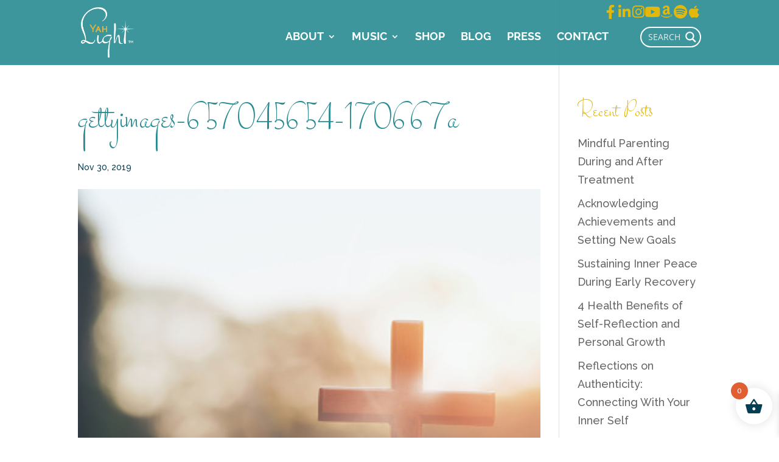

--- FILE ---
content_type: text/css
request_url: https://yahlight.com/wp-content/plugins/instant-css/public/custom.css?ver=1765243367
body_size: 20169
content:
body{font-size:16px}html{overflow-x:hidden}@media (max-width:980px){#powerright{float:none!important;text-align:center;padding-top:8px}}#page-container .et_pb_section_first{padding-top:111px!important}@media only screen and (max-width:767px){#page-container .et_pb_section_first{padding-top:74px!important}}#page-container .button:hover,#page-container .et-pb-arrow-next:hover,#page-container .et-pb-arrow-prev:hover,#page-container .et_pb_button:hover,#page-container .et_pb_post .entry-featured-image-url:hover,#page-container .et_shop_image:hover,#page-container .facet-wrapper button:hover,#page-container .facetwp-radio:hover,#page-container .gform_button:hover,#page-container .grid-tile-style .tile a:hover,#page-container .has-images .et_pb_lightbox_image:hover,#page-container .linkedin-link a:hover,#page-container .youtube-link a:hover{opacity:.8!important;-webkit-transition:all .2s ease-in-out;transition:all .2s ease-in-out}#page-container .et_password_protected_form{max-width:1200px;width:80%;margin:60px auto 100px}#page-container .et_password_protected_form .et_submit_button{color:#fff;text-transform:uppercase}#page-container #newsletter-signup{padding:40px 0 30px!important}@media only screen and (max-width:767px){#page-container #newsletter-signup{padding:0!important}}#page-container #newsletter-signup .et_pb_column_1_3{position:absolute;left:-430px;bottom:-50px}#page-container #newsletter-signup .et_pb_column_2_3,#page-container #newsletter-signup .et_pb_column_3_4{float:right}#page-container #newsletter-signup #table-ipad{width:879px}@media (max-width:980px){#page-container #newsletter-signup{padding-bottom:0}#page-container #newsletter-signup .et_pb_row_sticky{margin-bottom:-10px}}#page-container #newsletter-signup .et_pb_newsletter_description,#page-container #newsletter-signup .et_pb_newsletter_form{width:100%;padding-left:0}#page-container #newsletter-signup .et_pb_newsletter_description{font-weight:500;margin-bottom:30px}#page-container #newsletter-signup .et_pb_newsletter_description h2,#page-container #newsletter-signup h2{padding-bottom:20px!important}@media (min-width:981px){#page-container #newsletter-signup .et_pb_newsletter_form{display:-webkit-box;display:-ms-flexbox;display:-webkit-flex;display:flex;-webkit-flex-flow:row wrap;-webkit-box-orient:horizontal;-webkit-box-direction:normal;-ms-flex-flow:row wrap;flex-flow:row wrap;-webkit-justify-content:space-between;-webkit-box-pack:justify;-ms-flex-pack:justify;justify-content:space-between}}@media (min-width:982px) and (max-width:1360px){#page-container #newsletter-signup .et_pb_row{width:98%;padding:20px 0 50px}}#page-container span.clear{clear:both;display:block}@media (min-width:981px){#page-container .et_pb_gutters2 .et_pb_row_3-4_1-4 .et_pb_column_3_4,#page-container .et_section_specialty .et_pb_row_3-4_1-4 .et_pb_column_3_4{width:66.25%!important;padding-right:0}#page-container .et_pb_gutters2 .et_pb_row_3-4_1-4 .et_pb_column_1_4,#page-container .et_section_specialty .et_pb_row_3-4_1-4 .et_pb_column_1_4{width:25.75%;float:right}}#page-container .turq{color:#278b92}#page-container .et_overlay:before,#page-container .gold,#page-container .light,#page-container .mobile_menu_bar:before{color:#e2b80c!important}#page-container img.alignright{padding-bottom:1.5em;margin-bottom:1.5em}#page-container img.aligncenter,#page-container img.alignleft{margin-bottom:1.5em}#page-container img.wp-image-97{width:243px}#page-container img.alignleft{margin-right:25px}#page-container .chamfer img,#page-container .entry-content img.chamfer{border-radius:20px}#page-container .et_pb_title_container h1,#page-container h1.big{font-size:80px;line-height:1em;color:#278b92}#page-container h2.et_pb_subscribed{font-size:50px!important;color:#e2b80c!important}#page-container h1,#page-container h2,#page-container h3,#page-container h4,#page-container h5,#page-container h6{padding-bottom:.4em!important;-webkit-font-smoothing:subpixel-antialiased}#page-container h2,#page-container h4,#page-container h6{color:#e2b80c}#page-container .tablecell{display:table-cell}#page-container #main-content .button,#page-container #main-content .facet-wrapper button,#page-container #main-content .facetwp-radio{background:#e2b80c;border-width:3px;border-color:#e2b80c;color:#fff;display:inline-block;border-radius:15px;font-family:"Raleway",Helvetica,Arial,Lucida,sans-serif;font-size:20px;font-weight:700;line-height:1.7em;padding:.3em 1em;text-transform:uppercase}#page-container #main-content .button.blue,#page-container #main-content .facet-wrapper button.blue,#page-container #main-content .facetwp-radio.blue{background:#278b92;border-color:#278b92}#page-container .et_pb_button,#page-container input,#page-container textarea{border-radius:15px!important;font-size:20px;font-weight:700}#page-container .et_pb_newsletter_form p input{border-radius:15px!important;font-weight:700;font-size:24px;border:3px solid #e2b80c!important;padding-top:10px!important;padding-bottom:10px!important;background:0 0}#page-container .et_pb_button.gold{color:#fff!important}#page-container #newsletter-signup .gform_wrapper .gform_body .gform_fields input[type=checkbox]+label:hover,#page-container a:hover{cursor:pointer}#page-container .et_pb_newsletter_form p:nth-of-type(2){display:none!important}#page-container .et_social_simple.et_social_top.et_social_circle .et_social_icon{background:0 0!important;width:30px}#page-container .et_social_circle .et_social_icons_container li i:before,#page-container .et_social_count,#page-container .widget_monarchwidget .et_social_count span,#page-container .widget_monarchwidget .et_social_networkname{width:20px!important;height:20px!important;line-height:20px!important}#page-container .et_social_networks li,#page-container .widget .et_social_networks li,#page-container .widget_monarchwidget .et_social_networks li,#page-container .widget_text .et_social_networks li{min-height:20px!important}#page-container .et_pb_testimonial.home-testimonial,#page-container .et_pb_testimonial.home-testimonial.et_pb_testimonial_no_bg{border-radius:20px;padding-top:0!important;padding:0 30px 20px;width:100%;-webkit-box-sizing:border-box;box-sizing:border-box}#page-container .et_pb_testimonial.home-testimonial{border:2px solid #e2b80c!important}@media (max-width:980px){#page-container .et_pb_testimonial.home-testimonial{margin-bottom:80px!important}}#page-container .et_pb_testimonial.home-testimonial .et_pb_testimonial_author{font-family:"Stalemate",cursive;font-size:52px;font-weight:400!important;color:#e2b80c!important;padding-bottom:0!important;line-height:1!important}#page-container .et_pb_testimonial.home-testimonial .et_pb_testimonial_meta{margin-top:-5px;color:#278b92;text-transform:uppercase;font-size:14px}#page-container .et_pb_testimonial.home-testimonial .et_pb_testimonial_portrait{position:relative;-webkit-transform:translateY(-50%);-ms-transform:translateY(-50%);transform:translateY(-50%);-webkit-box-shadow:none!important;box-shadow:none!important}#page-container .et_pb_testimonial.home-testimonial .et_pb_testimonial_portrait:before{-webkit-box-shadow:none!important;box-shadow:none!important}#page-container .et_pb_testimonial.home-testimonial .et_pb_testimonial_description{margin-top:-40px!important;display:block}#page-container .et_pb_testimonial.home-testimonial .et_pb_testimonial_description_inner{width:100%!important;text-align:center}@media (max-width:980px){#page-container .et-last-child .et_pb_testimonial{margin-bottom:0!important}}#page-container .et_pb_column_1_3 .et_pb_testimonial .et_pb_testimonial_description{margin-top:-60px!important}#page-container .gform_wrapper body div.form_saved_message div.form_saved_message_emailform form input[type=text],#page-container .gform_wrapper input:not([type=radio]):not([type=checkbox]):not([type=submit]):not([type=button]):not([type=image]):not([type=file]),#page-container .gform_wrapper textarea.textarea{font-size:18px!important;font-weight:400;background:#f2f2f2;color:#033f54}#page-container #newsletter-signup .gform_wrapper .gform_body .gform_fields .gfield .gfield_label,#page-container .gform_wrapper label,.et-cart-info{display:none!important}#page-container .gform_wrapper .gform_footer input.button,#page-container .gform_wrapper .gform_footer input.button:hover,#page-container .gform_wrapper .gform_page_footer input.button,#page-container .gform_wrapper .gform_page_footer input.button:hover,#page-container .gform_wrapper div.form_saved_message div.form_saved_message_emailform form input[type=submit],#page-container .gform_wrapper div.form_saved_message div.form_saved_message_emailform form input[type=submit]:hover{color:#fff}#page-container .newsletter-signup .gform_wrapper .gform_description{font-family:"Stalemate",cursive;font-size:58px;-webkit-font-smoothing:subpixel-antialiased;text-align:center;line-height:1.2em}@media only screen and (max-width:767px){#page-container .newsletter-signup .gform_wrapper .gform_description{font-size:46px}}#page-container .newsletter-signup .gform_wrapper .gform_fields .gfield input[type=text]{background:0 0!important;border:3px solid #e2b80c!important;font-size:24px!important;font-weight:700!important;margin:0}#page-container .newsletter-signup .gform_wrapper .gform_footer{margin-top:8px;padding:0}#page-container .newsletter-signup .gform_wrapper .gform_button{text-transform:none!important;width:100%}#page-container .light-form .gform_wrapper .gform_description,.song-library #page-container .facetwp-template a:hover span:after{color:#fff}#page-container .light-form .gform_wrapper input[type=text]{color:#fff!important}#page-container .light-form .gform_wrapper ::-webkit-input-placeholder{color:#fff}#page-container .light-form .gform_wrapper ::-moz-placeholder{color:#fff}#page-container .light-form .gform_wrapper :-ms-input-placeholder{color:#fff}#page-container .light-form .gform_wrapper :-moz-placeholder{color:#fff}#page-container .light-form .gform_confirmation_message{font-family:"Stalemate",cursive;font-size:58px;color:#fff;text-align:center;-webkit-font-smoothing:subpixel-antialiased;line-height:.8em}#page-container #newsletter-signup .gform_wrapper{margin-bottom:70px}#page-container #newsletter-signup .gform_wrapper form{-webkit-flex-wrap:wrap;-ms-flex-wrap:wrap;flex-wrap:wrap}#page-container #newsletter-signup .gform_wrapper .gform_body{width:73%}@media only screen and (max-width:767px){#page-container #newsletter-signup .gform_wrapper .gform_body{width:100%}}#page-container #main-header #et-top-navigation,#page-container #newsletter-signup .gform_wrapper .gform_body .gform_fields,#page-container #newsletter-signup .gform_wrapper form{display:-webkit-box;display:-webkit-flex;display:-ms-flexbox;display:flex}@media only screen and (max-width:767px){#page-container #newsletter-signup .gform_wrapper .gform_body .gform_fields{display:block}}#page-container #newsletter-signup .gform_wrapper .gform_body .gform_fields .gfield{max-width:100%!important;width:50%}@media only screen and (max-width:767px){#page-container #newsletter-signup .gform_wrapper .gform_body .gform_fields .gfield{width:100%}}#page-container #newsletter-signup .gform_wrapper .gform_body .gform_fields .gfield label{display:inline-block!important}#page-container #newsletter-signup .gform_wrapper .gform_body .gform_fields .gfield .ginput_container{margin:0}#page-container #newsletter-signup .gform_wrapper .gform_body .gform_fields .gfield .ginput_complex span{margin:0!important;padding-top:0}#page-container #newsletter-signup .gform_wrapper .gform_body .gform_fields .gfield input{font-size:24px;border:3px solid #e2b80c!important;padding-top:10px!important;padding-bottom:10px!important;background:0 0;color:#278b92!important;margin:0!important}#page-container #newsletter-signup .gform_wrapper .gform_body .gform_fields .gfield input::-webkit-input-placeholder{color:#278b92!important}#page-container #newsletter-signup .gform_wrapper .gform_body .gform_fields .gfield input::-moz-placeholder{color:#278b92!important}#page-container #newsletter-signup .gform_wrapper .gform_body .gform_fields .gfield input:-ms-input-placeholder{color:#278b92!important}#page-container #newsletter-signup .gform_wrapper .gform_body .gform_fields .gfield input::-ms-input-placeholder{color:#278b92!important}#page-container #newsletter-signup .gform_wrapper .gform_body .gform_fields .gfield input::placeholder{color:#278b92!important}#page-container #newsletter-signup .gform_wrapper .gform_body .gform_fields .gfield.gfield_error .ginput_container{padding-right:15px}#page-container #newsletter-signup .gform_wrapper .gform_body .gform_fields .gfield_checkbox li{float:left;margin-right:40px}#page-container #newsletter-signup .gform_wrapper .gform_body .gform_fields .gfield_checkbox li label{text-transform:uppercase;font-size:20px;white-space:nowrap}#page-container #newsletter-signup .gform_wrapper .gform_body .gform_fields ul.gfield_checkbox li input[type=checkbox]{visibility:hidden;margin:0;width:0!important}#page-container #newsletter-signup .gform_wrapper .gform_body .gform_fields input[type=checkbox]+label{font-size:16px}#page-container #newsletter-signup .gform_wrapper .gform_body .gform_fields input[type=checkbox]+label:before{font-family:"ETmodules";font-size:36px;color:#e2b80c;position:relative;top:.25em;margin-right:.2em;content:"V"}#page-container #newsletter-signup .gform_wrapper .gform_body .gform_fields li.gf_list_inline ul.gfield_checkbox li{display:-moz-inline;display:inline}#page-container #newsletter-signup .gform_wrapper .gform_body .gform_fields input[type=checkbox]+label:hover:before{content:"Z";filter:alpha(opacity=20);opacity:.2}#page-container #newsletter-signup .gform_wrapper .gform_body .gform_fields input[type=checkbox]:checked+label:before{content:"Z"}#page-container #newsletter-signup .gform_wrapper .gform_body .gform_fields input[type=checkbox]:checked+label:hover:before{filter:alpha(opacity=100);opacity:1}#page-container #newsletter-signup .gform_wrapper .gform_footer{overflow:visible;position:relative;width:27%}@media only screen and (max-width:767px){#page-container #newsletter-signup .gform_wrapper .gform_footer{width:100%}}#page-container #newsletter-signup .gform_wrapper .gform_footer .gform_button{border:0!important;background:#278b92!important;padding:8px 26px!important;color:#fff!important;font-size:18px;font-weight:700!important;text-transform:uppercase}#page-container #newsletter-signup .gform_wrapper .gform_footer .gform_ajax_spinner{display:block!important;position:absolute;right:-20px;top:20px}#page-container #newsletter-signup .gform_wrapper .gsection{border:0!important;padding:0!important;margin:0!important}#page-container #newsletter-signup .gform_wrapper .gsection h2{display:none}#page-container .post-nav{border:0;position:absolute;right:0;background:#278b92;color:#fff;text-transform:uppercase;border-radius:10px;padding:3px 16px;font-weight:700;font-size:16px;height:auto;width:auto}#page-container .facetwp-pager .facetwp-page.next-page:hover,#page-container .facetwp-pager .facetwp-page.next:hover,#page-container .facetwp-pager .facetwp-page.prev-page:hover,#page-container .facetwp-pager .facetwp-page.prev:hover,#page-container .post-nav:hover{background:#e2b80c}#page-container .post-nav.prev{left:0;right:auto}#page-container .post-nav.next{right:0}#page-container .facetwp-type-alpha{border:2px solid #278b92;border-radius:20px;margin:0 auto;padding:0;width:835px}@media only screen and (max-width:767px){#page-container .facetwp-type-alpha{padding:10px 20px;width:auto;text-align:center}}#page-container .facetwp-type-alpha span{border-right:2px solid #278b92;font-weight:700;margin:0;padding:0 5px;text-align:center;width:30px}#page-container .facetwp-type-alpha span.available{color:#278b92}@media only screen and (max-width:767px){#page-container .facetwp-type-alpha span{border-right:0}}#page-container .facetwp-type-alpha span:nth-of-type(1){border-radius:20px 0 0 20px;width:50px}#page-container .facetwp-type-alpha span:nth-of-type(2){display:none}#page-container .facetwp-type-alpha span:last-child{border-right:0}#page-container .facetwp-pager .facetwp-page.active,#page-container .facetwp-pager .facetwp-page:hover,#page-container .facetwp-type-alpha span.available:hover,#page-container .facetwp-type-alpha span.selected{background:#033f54;color:#fff}#page-container .facetwp-pager{margin:35px 0;position:relative;text-align:center}@media only screen and (max-width:767px){#page-container .facetwp-pager{margin:35px 0 70px}}#page-container .facetwp-pager .facetwp-page{border:2px solid #278b92;border-radius:100%;font-weight:700;height:35px;width:35px}#page-container .facetwp-pager .facetwp-page.next,#page-container .facetwp-pager .facetwp-page.next-page{right:0}#page-container .facetwp-pager .facetwp-page.next,#page-container .facetwp-pager .facetwp-page.next-page,#page-container .facetwp-pager .facetwp-page.prev,#page-container .facetwp-pager .facetwp-page.prev-page{border:0;position:absolute;background:#278b92;color:#fff;text-transform:uppercase;border-radius:10px;padding:3px 16px;font-weight:700;font-size:16px;height:auto;width:auto}@media only screen and (max-width:767px){#page-container .facetwp-pager .facetwp-page.next,#page-container .facetwp-pager .facetwp-page.next-page,#page-container .facetwp-pager .facetwp-page.prev,#page-container .facetwp-pager .facetwp-page.prev-page{bottom:-55px}}#page-container .facetwp-pager .facetwp-page.prev,#page-container .facetwp-pager .facetwp-page.prev-page{left:0;right:auto}@media only screen and (max-width:767px){.has-featured-image #page-container .et_pb_post_title.et_pb_featured_bg{min-height:auto;padding-top:85px!important}.has-featured-image #page-container .et_pb_post_title.et_pb_featured_bg .entry-title{font-size:60px}.no-featured-image #page-container #main-content>.container,.no-featured-image #page-container .et_pb_section_first{padding-top:120px!important}}.showingmessage.single-post #page-container #main-content>.container{padding-top:190px!important}@media only screen and (max-width:767px){.showingmessage.single-post #page-container #main-content>.container{padding-top:120px!important}}.showingmessage.post-type-archive-tribe_events #page-container #tribe-events-pg-template{padding:220px 0 50px}@media only screen and (max-width:767px){.showingmessage.post-type-archive-tribe_events #page-container #tribe-events-pg-template{padding:80px 0 0}}.showingmessage #page-container .et_pb_section_first{padding-top:150px!important}@media only screen and (max-width:767px){.showingmessage #page-container .et_pb_section_first{padding-top:inherit!important}#page-container #main-header{display:none}}#page-container #main-header #et-top-navigation .sub-menu{width:260px}#page-container #main-header #custom-search .asp_w_container,#page-container #main-header #et-top-navigation .sub-menu li{width:100%}#page-container #main-header #et-top-navigation .sub-menu .sub-menu{left:260px}#page-container #main-header .et_search_form_container{-webkit-box-align:center;-webkit-align-items:center;-ms-flex-align:center;align-items:center;display:-webkit-box;display:-webkit-flex;display:-ms-flexbox;display:flex;-webkit-box-pack:end;-webkit-justify-content:flex-end;-ms-flex-pack:end;justify-content:flex-end}#page-container #main-header .et_search_form_container .asp_main_container{margin-right:30px;width:40%}#page-container #main-header .et_search_form_container .asp_main_container .promagnifier{display:none}@media only screen and (max-width:767px){#page-container #main-header .et_search_form_container .asp_main_container{width:70%}}#page-container #main-header #custom-search{margin:0 0 0 30px!important;-webkit-transition:all .4s ease-in-out;transition:all .4s ease-in-out;width:100px}#page-container #main-header #custom-search .asp_main_container{min-width:auto}#page-container #main-header #custom-search .asp_main_container .orig{margin:-3px 0 0-4px!important}#page-container #main-header #custom-search.active{width:200px}#page-container #main-header #custom-search #et_search_icon:before{position:relative;top:0}.has-featured-image #page-container #main-header{border:0}#top_social{position:absolute;right:0;top:8px}#top_social a{-webkit-transition:opacity .2s ease-out;transition:opacity .2s ease-out}#top_social a:hover{opacity:.8}@media only screen and (min-width:981px){#custom-search{margin-top:11px!important}#top-menu-nav{padding-top:9px!important}.et_header_style_left #et-top-navigation nav>ul>li>a,.et_header_style_split #et-top-navigation nav>ul>li>a{padding-bottom:15px!important;border-bottom:25px solid transparent!important}.et_header_style_left #et-top-navigation .current-menu-item>a,.et_header_style_left #et-top-navigation .current-menu-parent>a,.et_header_style_left #et-top-navigation .current-page-parent>a,.et_header_style_left #et-top-navigation nav>ul>li>a:hover,.et_header_style_split #et-top-navigation nav>ul>li>a:hover{border-bottom:25px solid #e2b80c!important}.et_header_style_left #et-top-navigation .sub-menu .current-menu-item>a,.et_header_style_left #et-top-navigation .sub-menu .current-menu-parent>a,.et_header_style_left #et-top-navigation .sub-menu .current-page-parent>a{border-bottom:0 solid #e2b80c!important}}#top-menu li li a{line-height:1.3em;width:auto}#top-menu li.current-menu-ancestor>a,#top-menu li.current-menu-item>a,.et_color_scheme_green #top-menu li.current-menu-ancestor>a,.et_color_scheme_green #top-menu li.current-menu-item>a,.et_color_scheme_orange #top-menu li.current-menu-ancestor>a,.et_color_scheme_orange #top-menu li.current-menu-item>a,.et_color_scheme_pink #top-menu li.current-menu-ancestor>a,.et_color_scheme_pink #top-menu li.current-menu-item>a,.et_color_scheme_red #top-menu li.current-menu-ancestor>a,.et_color_scheme_red #top-menu li.current-menu-item>a{border-bottom:25px solid #e2b80c!important}#et-info-email:hover,#et-secondary-menu>ul>li>a:hover,#top-menu-nav>ul>li>a:hover{border-bottom:5px solid #fff!important;opacity:1}#et_search_icon:hover:before,.et-social-icons a:hover{color:#e2b80c;-webkit-transition:all ease-in-out .2s;-moz-transition:all ease-in-out .2s;-ms-transform:all ease-in-out .2s;transition:all ease-in-out .2s}.slicknav_menu{-webkit-box-shadow:5px 5px 10px 1px rgba(0,0,0,.06);box-shadow:5px 5px 10px 1px rgba(0,0,0,.06);padding:15px 5px}.slicknav_menu .ajaxsearchpro{background:#033f54!important;margin:15px auto 10px!important;width:95%!important}.slicknav_menu .slicknav_nav{margin:10px 0 0}.slicknav_menu .slicknav_icon{height:1.095em;width:1.35em}.slicknav_menu .slicknav_icon-bar{height:.195em;width:1.35em}.slicknav_menu .slicknav-flex .slicknav_brand img{position:relative;top:-6px;width:36%}.woocommerce-store-notice,p.demo_store{-webkit-box-shadow:none!important;box-shadow:none!important}.woocommerce-store-notice{top:auto!important;bottom:auto!important;position:relative!important;padding:10px 0!important;background:#e2b80c;font-weight:700;font-size:15px}.woocommerce-store-notice h5{font-family:"Raleway",sans-serif;font-size:24px;text-transform:uppercase;color:#278b92;font-weight:600}.woocommerce-store-notice__dismiss-link{position:absolute;right:0;font-size:16px;top:0;-webkit-transition:all ease-in-out .2s;-moz-transition:all ease-in-out .2s;-ms-transform:all ease-in-out .2s;transition:all ease-in-out .2s}#page-container #main-content .shop-list .album .tracks .accordion .accordion__title.active h5,.single-song #page-container #main-content .et_pb_song_quote .song-quote p,.woocommerce-store-notice__dismiss-link:hover{color:#278b92}@media only screen and (max-width:767px){.woocommerce-cart-tab-container{display:block!important;top:74px!important}}.woocommerce-cart-tab-container .woocommerce-cart-tab{border-radius:0 0 0 25px}@media only screen and (max-width:767px){.woocommerce-cart-tab-container .woocommerce-cart-tab{-webkit-box-shadow:-3px 4px 8px -9px #333;box-shadow:-3px 4px 8px -9px #333}}.woocommerce-cart-tab-container .widgettitle{font-size:40px!important}.woocommerce-cart-tab-container .woocommerce-mini-cart__buttons .button{background:#e2b80c;color:#fff;font-size:15px;font-weight:700}.woocommerce-cart-tab-container .woocommerce-mini-cart__buttons .button:hover{color:#fff;padding:.3em 1em}.woocommerce-cart-tab-container .woocommerce-mini-cart__buttons .button.checkout{background:#278b92;border-color:#278b92}.page-id-4422 #page-container #main-content .et_pb_section_first,.post-type-archive-product #page-container #main-content .et_pb_section_first,.tax-product_cat #page-container #main-content .et_pb_section_first{margin-top:111px;padding:50px 0 0!important}@media only screen and (max-width:767px){.page-id-4422 #page-container #main-content .et_pb_section_first,.post-type-archive-product #page-container #main-content .et_pb_section_first,.tax-product_cat #page-container #main-content .et_pb_section_first{margin-top:74px;padding:20px 0 0!important}.page-id-4422 #page-container #main-content .et_pb_section_first .et_pb_row,.post-type-archive-product #page-container #main-content .et_pb_section_first .et_pb_row,.tax-product_cat #page-container #main-content .et_pb_section_first .et_pb_row{padding-bottom:0}}.page-id-4422 #page-container #main-content .woocommerce-breadcrumb,.page-id-4422 #page-container #main-content .woocommerce-ordering,.page-id-4422 #page-container #main-content .woocommerce-result-count,.post-type-archive-product #page-container #main-content .woocommerce-breadcrumb,.post-type-archive-product #page-container #main-content .woocommerce-ordering,.post-type-archive-product #page-container #main-content .woocommerce-result-count,.tax-product_cat #page-container #main-content .woocommerce-breadcrumb,.tax-product_cat #page-container #main-content .woocommerce-ordering,.tax-product_cat #page-container #main-content .woocommerce-result-count{display:none}.page-id-4422 #page-container #main-content .facet-wrapper,.post-type-archive-product #page-container #main-content .facet-wrapper,.tax-product_cat #page-container #main-content .facet-wrapper{margin:0 0 30px;position:relative}@media only screen and (max-width:767px){.page-id-4422 #page-container #main-content .facet-wrapper,.post-type-archive-product #page-container #main-content .facet-wrapper,.tax-product_cat #page-container #main-content .facet-wrapper{display:-webkit-box;display:-webkit-flex;display:-ms-flexbox;display:flex;-webkit-box-orient:vertical;-webkit-box-direction:normal;-webkit-flex-direction:column;-ms-flex-direction:column;flex-direction:column;margin:0 0 20px}}.page-id-4422 #page-container #main-content .facet-wrapper button,.post-type-archive-product #page-container #main-content .facet-wrapper button,.tax-product_cat #page-container #main-content .facet-wrapper button{font-size:13px;line-height:16px}@media only screen and (max-width:767px){.page-id-4422 #page-container #main-content .facet-wrapper button,.post-type-archive-product #page-container #main-content .facet-wrapper button,.tax-product_cat #page-container #main-content .facet-wrapper button{margin:0 0 10px}}.page-id-4422 #page-container #main-content .facet-wrapper .facetwp-facet,.post-type-archive-product #page-container #main-content .facet-wrapper .facetwp-facet,.tax-product_cat #page-container #main-content .facet-wrapper .facetwp-facet{display:-webkit-box;display:-webkit-flex;display:-ms-flexbox;display:flex;left:142px;position:absolute;top:2px}@media only screen and (max-width:767px){.page-id-4422 #page-container #main-content .facet-wrapper .facetwp-facet,.post-type-archive-product #page-container #main-content .facet-wrapper .facetwp-facet,.tax-product_cat #page-container #main-content .facet-wrapper .facetwp-facet{left:auto;margin:0;position:relative;-webkit-flex-wrap:wrap;-ms-flex-wrap:wrap;flex-wrap:wrap;-webkit-box-pack:center;-webkit-justify-content:center;-ms-flex-pack:center;justify-content:center}.page-id-4422 #page-container #main-content .facet-wrapper .facetwp-facet .filter-label,.post-type-archive-product #page-container #main-content .facet-wrapper .facetwp-facet .filter-label,.tax-product_cat #page-container #main-content .facet-wrapper .facetwp-facet .filter-label{width:100%}}.page-id-4422 #page-container #main-content .facet-wrapper .facetwp-facet .facetwp-radio,.post-type-archive-product #page-container #main-content .facet-wrapper .facetwp-facet .facetwp-radio,.tax-product_cat #page-container #main-content .facet-wrapper .facetwp-facet .facetwp-radio{background:#278b92;font-size:13px;margin-right:10px}@media only screen and (max-width:767px){.page-id-4422 #page-container #main-content .facet-wrapper .facetwp-facet .facetwp-radio,.post-type-archive-product #page-container #main-content .facet-wrapper .facetwp-facet .facetwp-radio,.tax-product_cat #page-container #main-content .facet-wrapper .facetwp-facet .facetwp-radio{margin:0 6px 10px}}.page-id-4422 #page-container #main-content .facet-wrapper .facetwp-facet .facetwp-radio.checked,.post-type-archive-product #page-container #main-content .facet-wrapper .facetwp-facet .facetwp-radio.checked,.tax-product_cat #page-container #main-content .facet-wrapper .facetwp-facet .facetwp-radio.checked{background:#033f54}.cart #page-container #main-content>.container:before,.checkout #page-container #main-content>.container:before,.page-id-4422 #page-container #main-content .facet-wrapper .facetwp-facet .facetwp-counter,.post-type-archive-product #page-container #main-content .facet-wrapper .facetwp-facet .facetwp-counter,.post-type-archive-product #page-container #main-content>.container:before,.single-post #page-container #main-content>.container:before,.single-product #page-container #main-content>.container:before,.tax-product_cat #page-container #main-content .facet-wrapper .facetwp-facet .facetwp-counter,.tax-product_cat #page-container #main-content>.container:before{display:none}#page-container #main-content .shop-list#track-list .track,.page-id-4422 #page-container #main-content .facet-wrapper .meditation-length,.post-type-archive-product #page-container #main-content .facet-wrapper .meditation-length,.tax-product_cat #page-container #main-content .facet-wrapper .meditation-length{display:-webkit-box;display:-webkit-flex;display:-ms-flexbox;display:flex}.page-id-4422 #page-container #main-content .facet-wrapper .meditation-length .filter-label,.post-type-archive-product #page-container #main-content .facet-wrapper .meditation-length .filter-label,.tax-product_cat #page-container #main-content .facet-wrapper .meditation-length .filter-label{position:relative;top:11px;margin-right:5px}.page-id-4422 #page-container #main-content .facet-wrapper .facetwp-facet-meditation_length,.post-type-archive-product #page-container #main-content .facet-wrapper .facetwp-facet-meditation_length,.tax-product_cat #page-container #main-content .facet-wrapper .facetwp-facet-meditation_length{top:10px;left:0;display:block;margin-bottom:0;position:relative}.page-id-4422 #page-container #main-content .facet-wrapper .sort-wrapper,.post-type-archive-product #page-container #main-content .facet-wrapper .sort-wrapper,.tax-product_cat #page-container #main-content .facet-wrapper .sort-wrapper{position:absolute;right:0;top:-50px;width:220px;display:-webkit-box;display:-webkit-flex;display:-ms-flexbox;display:flex;-webkit-box-pack:end;-webkit-justify-content:flex-end;-ms-flex-pack:end;justify-content:flex-end}@media only screen and (max-width:767px){.page-id-4422 #page-container #main-content .facet-wrapper .sort-wrapper,.post-type-archive-product #page-container #main-content .facet-wrapper .sort-wrapper,.tax-product_cat #page-container #main-content .facet-wrapper .sort-wrapper{top:-70px}}.page-id-4422 #page-container #main-content .facet-wrapper .sort-wrapper .filter-label,.post-type-archive-product #page-container #main-content .facet-wrapper .sort-wrapper .filter-label,.tax-product_cat #page-container #main-content .facet-wrapper .sort-wrapper .filter-label{margin-right:5px}.page-id-4422 #page-container #main-content .woocommerce-loop-product__title,.post-type-archive-product #page-container #main-content .woocommerce-loop-product__title,.tax-product_cat #page-container #main-content .woocommerce-loop-product__title{color:#033f54;font-family:"Raleway",Helvetica,Arial,Lucida,sans-serif;font-size:23px;line-height:1.3em;padding:.5em 0;padding-bottom:0!important}.page-id-4422 #page-container #main-content .price,.post-type-archive-product #page-container #main-content .price,.tax-product_cat #page-container #main-content .price{display:block;font-size:20px;color:#666!important;margin:0!important}.page-id-4422 #page-container #main-content .products,.post-type-archive-product #page-container #main-content .products,.tax-product_cat #page-container #main-content .products{display:-webkit-box;display:-webkit-flex;display:-ms-flexbox;display:flex;-webkit-flex-wrap:wrap;-ms-flex-wrap:wrap;flex-wrap:wrap;list-style:none;padding:0!important}.page-id-4422 #page-container #main-content .products .product,.post-type-archive-product #page-container #main-content .products .product,.tax-product_cat #page-container #main-content .products .product{margin:0 4.04% 2.992em 0;width:30.64%;float:none}@media only screen and (max-width:767px){.page-id-4422 #page-container #main-content .products .product,.post-type-archive-product #page-container #main-content .products .product,.tax-product_cat #page-container #main-content .products .product{width:100%}}.page-id-4422 #page-container #main-content .products .product:nth-child(3n+3),.post-type-archive-product #page-container #main-content .products .product:nth-child(3n+3),.tax-product_cat #page-container #main-content .products .product:nth-child(3n+3){margin-right:0}.page-id-4422 #page-container #main-content .products .product img,.post-type-archive-product #page-container #main-content .products .product img,.tax-product_cat #page-container #main-content .products .product img{margin:0 0 9px!important}.page-id-4422 #page-container #main-content .products .product .button,.post-type-archive-product #page-container #main-content .products .product .button,.tax-product_cat #page-container #main-content .products .product .button{margin-top:1em}.cart #page-container #left-area,.checkout #page-container #left-area,.post-type-archive-product #page-container #left-area,.single-post #page-container #left-area,.single-product #page-container #left-area,.tax-product_cat #page-container #left-area{float:none;padding-right:0;width:100%}#page-container #main-content .shop-list .album .col-2 .cart .quantity,.cart #page-container #sidebar,.checkout #page-container #sidebar,.post-type-archive-product #page-container #sidebar,.single-post #page-container #sidebar,.single-product #page-container #sidebar,.tax-product_cat #page-container #sidebar{display:none}.cart #page-container #main-content>.container,.checkout #page-container #main-content>.container,.post-type-archive-product #page-container #main-content>.container,.single-product #page-container #main-content>.container,.tax-product_cat #page-container #main-content>.container{padding-top:140px!important}@media only screen and (max-width:767px){.cart #page-container #main-content>.container,.checkout #page-container #main-content>.container,.post-type-archive-product #page-container #main-content>.container,.single-post #page-container #main-content>.container,.single-product #page-container #main-content>.container,.tax-product_cat #page-container #main-content>.container{padding-top:120px!important}}#page-container #main-content .shop-list .meditation-lengths{display:-webkit-box;display:-webkit-flex;display:-ms-flexbox;display:flex;-webkit-box-pack:center;-webkit-justify-content:center;-ms-flex-pack:center;justify-content:center;margin-bottom:55px}@media only screen and (max-width:767px){#page-container #main-content .shop-list .meditation-lengths{-webkit-flex-wrap:wrap;-ms-flex-wrap:wrap;flex-wrap:wrap}}#page-container #main-content .shop-list .meditation-lengths button{background:#278b92;border:0;border-radius:25px;color:#fff;font-size:18px;font-weight:600;margin:0 20px;padding:12px 30px;-webkit-transition:all .2s ease-in-out;transition:all .2s ease-in-out}@media only screen and (max-width:767px){#page-container #main-content .shop-list .meditation-lengths button{margin-bottom:10px}#page-container #main-content .shop-list .meditation-lengths button:last-child{margin-bottom:0}}#page-container #main-content .shop-list .meditation-lengths button.mixitup-control-active{background:#033f54}#page-container #main-content .shop-list .meditation-lengths button:hover{background:#033f54;cursor:pointer}#page-container #main-content .shop-list .album{display:-webkit-box;display:-webkit-flex;display:-ms-flexbox;display:flex;margin-bottom:50px}@media only screen and (max-width:767px){#page-container #main-content .shop-list .album{-webkit-flex-wrap:wrap;-ms-flex-wrap:wrap;flex-wrap:wrap}}#page-container #main-content .shop-list .album .image{width:19%}@media only screen and (max-width:767px){#page-container #main-content .shop-list .album .image{width:100%}}@media only screen and (min-width:767px) and (max-width:980px){#page-container #main-content .shop-list .album .image{width:16%}}#page-container #main-content .shop-list .album .image .button{background:#278b92;border-radius:10px;font-size:12px;margin-top:15px;padding:.5em 1em;text-align:center;width:100%}#page-container #main-content .shop-list .album .content{-webkit-align-content:flex-start;-ms-flex-line-pack:start;align-content:flex-start;display:-webkit-box;display:-webkit-flex;display:-ms-flexbox;display:flex;-webkit-flex-wrap:wrap;-ms-flex-wrap:wrap;flex-wrap:wrap;margin-left:3%;width:81%}@media only screen and (max-width:767px){#page-container #main-content .shop-list .album .content{margin:0;width:100%}}#page-container #main-content .shop-list .album .col-1{padding:0 20px 0 0;width:60%}@media only screen and (max-width:767px){#page-container #main-content .shop-list .album .col-1{font-size:14px;line-height:1.5em;padding:30px 0 0;width:100%}}@media only screen and (min-width:767px) and (max-width:1050px){#page-container #main-content .shop-list .album .col-1{width:52%}}@media (min-width:1050px) and (max-width:1150px){#page-container #main-content .shop-list .album .col-1{width:57%}}@media (min-width:1150px) and (max-width:1250px){#page-container #main-content .shop-list .album .col-1{width:60%}}@media (min-width:1250px) and (max-width:1350px){#page-container #main-content .shop-list .album .col-1{width:64%}}@media (min-width:1350px){#page-container #main-content .shop-list .album .col-1{width:66%}}#page-container #main-content .shop-list .album .col-1 h3{padding-bottom:.2em!important}@media only screen and (max-width:767px){#page-container #main-content .shop-list .album .col-1 h3{font-size:40px}}#page-container #main-content .shop-list .album .col-2{-webkit-align-content:flex-start;-ms-flex-line-pack:start;align-content:flex-start;-webkit-box-align:center;-webkit-align-items:center;-ms-flex-align:center;align-items:center;display:-webkit-box;display:-webkit-flex;display:-ms-flexbox;display:flex;-webkit-flex-wrap:wrap;-ms-flex-wrap:wrap;flex-wrap:wrap;-webkit-box-pack:end;-webkit-justify-content:flex-end;-ms-flex-pack:end;justify-content:flex-end;padding-top:67px;width:40%}@media only screen and (max-width:767px){#page-container #main-content .shop-list .album .col-2{-webkit-box-pack:center;-webkit-justify-content:center;-ms-flex-pack:center;justify-content:center;padding:20px 0 0;width:100%}}@media only screen and (min-width:767px) and (max-width:1050px){#page-container #main-content .shop-list .album .col-2{width:48%}}@media (min-width:1050px) and (max-width:1150px){#page-container #main-content .shop-list .album .col-2{width:43%}}@media (min-width:1150px) and (max-width:1250px){#page-container #main-content .shop-list .album .col-2{width:40%}}@media (min-width:1250px) and (max-width:1350px){#page-container #main-content .shop-list .album .col-2{width:36%}}@media (min-width:1350px){#page-container #main-content .shop-list .album .col-2{width:34%}}#page-container #main-content .shop-list .album .col-2 .album-price{margin-right:10px}#page-container #main-content .shop-list .album .col-2 .price{color:#278b92;font-weight:700;margin-right:10px}#page-container #main-content .shop-list .album .col-2 .cart .button{border:0;border-radius:10px;font-size:14px;padding:12px 14px;text-align:center;width:220px}#page-container #main-content .shop-list .album .col-2 .cart .button:before{display:inline-block;font-family:FontAwesome;float:left;content:"";font-size:17px;font-weight:300;margin-right:10px}#page-container #main-content .shop-list .album .col-2 .cart .button:hover{background-color:#278b92;cursor:pointer}#page-container #main-content .shop-list .album .col-2 .purchase-options{margin-top:15px;text-align:center;width:80%}#page-container #main-content .shop-list .album .col-2 .purchase-options .icon{display:inline-block;margin:0 20px 0 0;width:20px;height:20px;position:relative;top:5px}#page-container #main-content .shop-list .album .col-2 .purchase-options .icon:last-child,#page-container .sitemap-row .et_pb_social_media_follow li:last-child,.post-type-archive-tribe_events #page-container .facetwp-template li:last-child{margin-right:0}#page-container #main-content .shop-list .album .col-2 .purchase-options .icon:before,.audio-recordings #page-container .et_pb_icon:before,.meditation-prayer #page-container .et_pb_icon:before,.music #page-container .et_pb_icon:before{position:absolute;top:-3px;left:0;font-size:26px;font-family:"ETmodules"!important;font-weight:400;font-style:normal;font-variant:normal;-webkit-font-smoothing:antialiased;-moz-osx-font-smoothing:grayscale;line-height:1;text-transform:none;speak:none;color:#e2b80c}#page-container #main-content .shop-list .album .col-2 .purchase-options .icon:hover{opacity:.8}#page-container #main-content .shop-list .album .col-2 .purchase-options .icon.cd-baby:before,.audio-recordings #page-container .et_pb_icon.music:before,.meditation-prayer #page-container .et_pb_icon.music:before,.music #page-container .et_pb_icon.music:before{content:""}#page-container #main-content .shop-list .album .col-2 .purchase-options .icon.itunes{background:url(../../../themes/yalight/library/images/apple-icon.png)no-repeat left top;height:27px;left:3px;top:7px;width:23px}#page-container #main-content .shop-list .album .col-2 .purchase-options .icon.amazon:before,#page-container #main-content .shop-list .album .col-2 .purchase-options .icon.itunes:before,.audio-recordings #page-container .et_pb_icon.amazon:before,.audio-recordings #page-container .et_pb_icon.itunes:before,.meditation-prayer #page-container .et_pb_icon.amazon:before,.meditation-prayer #page-container .et_pb_icon.itunes:before,.music #page-container .et_pb_icon.amazon:before,.music #page-container .et_pb_icon.itunes:before{content:""}#page-container #main-content .shop-list .album .col-2 .purchase-options .icon.amazon{background:url(../../../themes/yalight/library/images/amazon-icon.png)no-repeat left top;height:29px;top:9px;width:27px}#page-container #main-content .shop-list .album .col-2 .purchase-options .icon.spotify:before,.audio-recordings #page-container .et_pb_icon.spotify:before,.meditation-prayer #page-container .et_pb_icon.spotify:before,.music #page-container .et_pb_icon.spotify:before{content:""}#page-container #main-content .shop-list .album .tracks{margin:40px 0 0-15px;width:103%}@media only screen and (max-width:767px){#page-container #main-content .shop-list .album .tracks{margin-top:20px;width:105%}}#page-container #main-content .shop-list .album .tracks .accordion{display:block;position:relative;width:100%}#page-container #main-content .shop-list .album .tracks .accordion .accordion__item{display:block;width:100%}#page-container #main-content .shop-list .album .tracks .accordion .accordion__title{display:block;position:relative;height:40px;line-height:40px;padding:0 50px 0 20px}#page-container #main-content .shop-list .album .tracks .accordion .accordion__title:after{content:"";display:block;border:2px solid #f1ecc3;position:relative;top:6px;width:100%}#page-container #main-content .shop-list .album .tracks .accordion .accordion__title h3,#page-container #main-content .shop-list .album .tracks .accordion .accordion__title h5{background:#fff;color:#e2b80c;font-family:"Raleway",Helvetica,Arial,Lucida,sans-serif;position:absolute;text-transform:uppercase;z-index:2}#page-container #main-content .shop-list .album .tracks .accordion .accordion__title h3{font-size:18px;left:0;padding:0 10px 0 15px}#page-container #main-content .shop-list .album .tracks .accordion .accordion__title h5{font-size:14px;padding-left:10px;right:20px;top:1px}#page-container #main-content .shop-list .album .tracks .accordion .accordion__title .fa-minus-circle,#page-container #main-content .shop-list .album .tracks .accordion .accordion__title .fa-plus-circle{color:#e2b80c;position:absolute;right:0;top:-1px}#page-container #main-content .shop-list .album .tracks .accordion .accordion__title .fa-plus-circle{display:inline-block}#page-container #main-content .shop-list .album .tracks .accordion .accordion__title.active .fa-minus-circle{color:#278b92;display:inline-block}#page-container #main-content .shop-list .album .tracks .accordion .accordion__title .fa-minus-circle,#page-container #main-content .shop-list .album .tracks .accordion .accordion__title.active .fa-plus-circle{display:none}#page-container #main-content .shop-list .album .tracks .accordion .accordion__content{display:none;position:relative}#page-container #main-content .shop-list .album .tracks .track,#page-container #main-content .shop-list .album .tracks .track .col-1{-webkit-box-align:center;-webkit-align-items:center;-ms-flex-align:center;align-items:center;display:-webkit-box;display:-webkit-flex;display:-ms-flexbox;display:flex;position:relative}#page-container #main-content .shop-list .album .tracks .track{margin:0;padding:6px 0 6px 15px;-webkit-transition:all .2s ease-in-out;transition:all .2s ease-in-out}#page-container #main-content .shop-list .album .tracks .track .col-1{padding:0;width:60%;z-index:2}@media only screen and (max-width:767px){#page-container #main-content .shop-list .album .tracks .track .col-1{width:80%}}#page-container #main-content .shop-list .album .tracks .track .col-1 a,#page-container #main-content .shop-list .album .tracks .track .col-1 span{color:#e2b80c}#page-container #main-content .shop-list .album .tracks .track .col-1 span{display:inline-block;margin:0 10px}#page-container #main-content .shop-list .album .tracks .track .col-1 .song-page-links{line-height:0}@media only screen and (max-width:767px){#page-container #main-content .shop-list .album .tracks .track .col-1 .embed-container,#page-container #main-content .shop-list .album .tracks .track .col-1 .song-page-links{display:none}}#page-container #main-content .shop-list .album .tracks .track .col-1 a{font-size:14px;font-weight:700;line-height:1.2em;text-transform:lowercase}#page-container #main-content .shop-list .album .tracks .track .col-1 a .fa{font-size:14px;margin-right:7px}#page-container #main-content .shop-list .album .tracks .track .col-1 a:hover{text-decoration:underline}#page-container #main-content .shop-list .album .tracks .track .col-2{padding-top:0;position:relative;width:40%;z-index:2}@media only screen and (max-width:767px){#page-container #main-content .shop-list .album .tracks .track .col-2{-webkit-box-pack:end;-webkit-justify-content:flex-end;-ms-flex-pack:end;justify-content:flex-end;width:20%}}@media only screen and (min-width:767px) and (max-width:1000px){#page-container #main-content .shop-list .album .tracks .track .col-2{width:52%}}@media (min-width:1000px) and (max-width:1050px){#page-container #main-content .shop-list .album .tracks .track .col-2{width:48%}}@media (min-width:1050px) and (max-width:1100px){#page-container #main-content .shop-list .album .tracks .track .col-2{width:46%}}@media only screen and (max-width:767px){#page-container #main-content .shop-list .album .tracks .track .col-2 .price{display:none}}#page-container #main-content .shop-list .album .tracks .track .col-2 .mobile-atc{display:none}@media only screen and (max-width:767px){#page-container #main-content .shop-list .album .tracks .track .col-2 .button{display:none}#page-container #main-content .shop-list .album .tracks .track .col-2 .button.mobile-atc{display:block;position:relative;width:46px}#page-container #main-content .shop-list .album .tracks .track .col-2 .button.mobile-atc .xoo-wsc-icon-atc{color:green;position:absolute;right:-23px;top:17px}#page-container #main-content .shop-list .album .tracks .track .track-title{-webkit-box-align:center;-webkit-align-items:center;-ms-flex-align:center;align-items:center;display:-webkit-box;display:-webkit-flex;display:-ms-flexbox;display:flex;width:103%}}#page-container #main-content .shop-list .album .tracks .track .track-title .fa{color:#278b92;display:none;font-size:18px;margin-left:10px}#page-container #main-content .shop-list .album .tracks .track .track-title .fa.fa-plus{font-size:14px;position:relative;margin-left:3px}@media only screen and (max-width:767px){#page-container #main-content .shop-list .album .tracks .track .track-title .fa.fa-plus,#page-container #main-content .shop-list .album .tracks .track .track-title .fa.fa-volume-off{display:block}}#page-container #main-content .shop-list .album .tracks .track h3{font-family:"Raleway",Helvetica,Arial,Lucida,sans-serif;font-size:20px;font-weight:600;margin:0 15px 0 0;padding:0!important}@media only screen and (max-width:767px){#page-container #main-content .shop-list .album .tracks .track h3{margin:0;min-width:87%}}@media (max-width:1200px){#page-container #main-content .shop-list .album .tracks .track h3{font-size:18px}}#page-container #main-content .shop-list .album .tracks .track .embed-container{display:-webkit-box;display:-webkit-flex;display:-ms-flexbox;display:flex;margin:0 15px 0 0}#page-container #main-content .shop-list .album .tracks .track:hover:before{background:#f2f2f2;border-radius:15px;content:"";display:block;height:calc(100% - 12px);position:absolute;left:0;top:6px;width:100%;z-index:1}@media only screen and (max-width:767px){#page-container #main-content .shop-list .album .tracks .track:hover:before{background:0 0}}#page-container #main-content .shop-list .album .tracks .track.opened{-webkit-box-align:baseline;-webkit-align-items:baseline;-ms-flex-align:baseline;align-items:baseline;background:0 0;-webkit-flex-wrap:wrap;-ms-flex-wrap:wrap;flex-wrap:wrap;margin-bottom:35px;min-height:130px;padding-right:15px;top:-10px}#page-container #main-content .shop-list .album .tracks .track.opened:hover{background:0 0}#page-container #main-content .shop-list .album .tracks .track.opened:before{background:0 0;border:2px solid #f1ecc3;border-radius:15px;content:"";height:100%;left:0;position:absolute;top:35px;width:103%;z-index:1}#page-container #main-content .shop-list .album .tracks .track.opened .col-1,#page-container #main-content .shop-list .album .tracks .track.opened .col-2,.offerings #page-container .blurb-tooltip .et_pb_main_blurb_image img{width:100%}#page-container #main-content .shop-list .album .tracks .track.opened .col-2{-webkit-box-pack:center;-webkit-justify-content:center;-ms-flex-pack:center;justify-content:center;left:5px;top:48px}#page-container #main-content .shop-list .album .tracks .track.opened .track-title{position:relative;top:20px}#page-container #main-content .shop-list .album .tracks .track.opened .track-title .fa-plus,#page-container #main-content .shop-list .album .tracks .track.opened .track-title .fa-volume-off{display:none}#page-container #main-content .shop-list .album .tracks .track.opened .track-title .fa-minus-circle{color:#e2b80c;display:block;position:absolute;right:-10px;top:1px}#page-container #main-content .shop-list .album .tracks .track.opened h3{background:#fff;min-width:auto;padding:0 5px!important}#page-container #main-content .shop-list .album .tracks .track.opened .embed-container{display:block;position:absolute;margin-left:auto;margin-right:auto;left:0;right:0;top:60px}#page-container #main-content .shop-list .album .tracks .track.opened .song-page-links{display:block;position:absolute;margin-left:auto;margin-right:auto;right:0;top:60px;left:5px;text-align:center}#page-container #main-content .shop-list .album .tracks .track.opened .price{display:block}#page-container #main-content .shop-list .album .tracks .track.opened .button{display:block;z-index:2}#page-container #main-content .shop-list .album .tracks .track.opened .button.mobile-atc,#page-container #main-content .shop-list#track-list .track:hover:before{display:none}@media only screen and (max-width:1010px){#page-container #main-content .shop-list#track-list .track{-webkit-flex-wrap:wrap;-ms-flex-wrap:wrap;flex-wrap:wrap;margin:0 0 50px}}#page-container #main-content .shop-list#track-list .track .image{margin:0 3%0 0;width:9%}@media only screen and (max-width:767px){#page-container #main-content .shop-list#track-list .track .image{margin:0 0 3%;width:100%}}@media only screen and (min-width:767px) and (max-width:1010px){#page-container #main-content .shop-list#track-list .track .image{width:12%}}#page-container #main-content .shop-list#track-list .track .content{width:88%}@media only screen and (max-width:767px){#page-container #main-content .shop-list#track-list .track .content{width:100%}}@media only screen and (min-width:767px) and (max-width:1010px){#page-container #main-content .shop-list#track-list .track .content{width:82%}}#page-container #main-content .shop-list#track-list .track .content h3{font-family:"Stalemate",cursive;font-size:42px;font-weight:400;margin-right:30px}@media only screen and (max-width:767px){#page-container #main-content .shop-list#track-list .track .content h3{font-size:32px;margin-right:0}}@media only screen and (min-width:767px) and (max-width:1010px){#page-container #main-content .shop-list#track-list .track .content h3{font-size:32px;text-align:right}}#page-container #main-content .shop-list#track-list .track .content .tooltip-info{margin-right:20px}#page-container #main-content .shop-list#track-list .track .content .tooltip-info .fa{color:#278b92;font-size:22px}#page-container #main-content .shop-list#track-list .track .content .col-1{width:70%}@media only screen and (max-width:767px){#page-container #main-content .shop-list#track-list .track .content .col-1{width:59%}}@media only screen and (min-width:767px) and (max-width:1010px){#page-container #main-content .shop-list#track-list .track .content .col-1{-webkit-box-align:start;-webkit-align-items:flex-start;-ms-flex-align:start;align-items:flex-start;-webkit-box-pack:end;-webkit-justify-content:flex-end;-ms-flex-pack:end;justify-content:flex-end;width:100%}}@media only screen and (min-width:1010px) and (max-width:1110px){#page-container #main-content .shop-list#track-list .track .content .col-1{width:61%}}@media only screen and (min-width:1110px) and (max-width:1210px){#page-container #main-content .shop-list#track-list .track .content .col-1{width:64%}}@media only screen and (min-width:1210px) and (max-width:1310px){#page-container #main-content .shop-list#track-list .track .content .col-1{width:67%}}@media only screen and (min-width:1310px){#page-container #main-content .shop-list#track-list .track .content .col-1{width:70%}}#page-container #main-content .shop-list#track-list .track .content .col-1 .embed-container{max-width:250px}#page-container #main-content .shop-list#track-list .track .content .col-2{width:30%}@media only screen and (max-width:767px){#page-container #main-content .shop-list#track-list .track .content .col-2{width:41%}}@media only screen and (min-width:767px) and (max-width:1010px){#page-container #main-content .shop-list#track-list .track .content .col-2{-webkit-box-pack:end;-webkit-justify-content:flex-end;-ms-flex-pack:end;justify-content:flex-end;margin-top:20px;position:absolute;width:100%;right:0;bottom:-30px}}@media only screen and (min-width:1010px) and (max-width:1110px){#page-container #main-content .shop-list#track-list .track .content .col-2{width:39%}}@media only screen and (min-width:1110px) and (max-width:1210px){#page-container #main-content .shop-list#track-list .track .content .col-2{width:36%}}@media only screen and (min-width:1210px) and (max-width:1310px){#page-container #main-content .shop-list#track-list .track .content .col-2{width:33%}}@media only screen and (min-width:1310px){#page-container #main-content .shop-list#track-list .track .content .col-2{width:30%}}@media only screen and (max-width:767px){#page-container #main-content .shop-list#track-list .track .content .col-2 .mobile-atc,#page-container #main-content .shop-list#track-list .track .content .col-2 .price{display:block}.contact #page-container .et_pb_section_first{padding-top:120px!important}}.cart #page-container .woocommerce-error,.checkout #page-container .woocommerce-error{background-color:#e4e4e4!important}.cart #page-container .woocommerce-NoticeGroup a,.checkout #page-container .woocommerce-NoticeGroup a{color:red}@media only screen and (max-width:767px){.cart #page-container .coupon .button{width:100%}}@media only screen and (max-width:767px){.checkout #page-container #place_order{margin-top:1em}.checkout #page-container #order_review{margin-bottom:2em}}.checkout #page-container #order_review .woocommerce-SavedPaymentMethods,.single-product #page-container #main-content .variations th,.single-product #page-container #main-content .variations tr{padding:0}.checkout #page-container #order_review .woocommerce-SavedPaymentMethods-tokenInput{margin-right:5px}body #add_payment_method #payment ul.payment_methods li input,body.woocommerce-cart #payment ul.payment_methods li input,body.woocommerce-checkout #payment ul.payment_methods li input{width:auto;margin:-2px .5em 0 0}body .woocommerce form .form-row .input-checkbox{width:auto;margin:-2px 5px 0 0}body .woocommerce table.shop_table th,body.woocommerce-checkout .cart-collaterals .cart_totals tr td,body.woocommerce-checkout .cart-collaterals .cart_totals tr th{border-top:none;border-bottom:1px solid #e6e6e6;border-right:1px solid #e6e6e6;text-align:right;padding:10px 20px}body .woocommerce table.shop_table{border-collapse:collapse}.tippy-tooltip .tippy-content p,body .woocommerce table.shop_table td{padding:15px}body .woocommerce-checkout table.shop_table td{width:50%;text-align:right;border-right:1px solid #e6e6e6;border-top:0}body .woocommerce-checkout table.shop_table .order-total td{border-top:1px solid #e6e6e6}.woocommerce-page #payment #place_order,body .woocommerce #payment #place_order{width:100%;display:block;text-align:center;margin-bottom:0;font-size:1.25em;padding:1em;border-radius:50px;margin-top:.5em}body .woocommerce form .form-row-first,body .woocommerce form .form-row-last,body .woocommerce-page form .form-row-first,body .woocommerce-page form .form-row-last{width:49%}.woocommerce-checkout .woocommerce .col2-set{width:47%;float:left;margin-right:4%}.woocommerce-checkout .woocommerce .col2-set .col-1,.woocommerce-checkout .woocommerce .col2-set .col-2{margin-bottom:2em;width:100%;float:none}.woocommerce-checkout #order_review,.woocommerce-checkout #order_review_heading{background:#fff;width:47%;float:right;margin-right:0}@media only screen and (max-width:650px){.woocommerce-checkout .woocommerce .col2-set{width:100%;float:none;margin-right:0}.woocommerce-checkout #order_review,.woocommerce-checkout #order_review_heading{width:100%;float:none}}.home #page-container .footer-newsletter-signup,.single-post #page-container #main-content>.el-template-stellar #content-area:before,.single-product #page-container #main-content .footer-newsletter-signup,.single-product #page-container #main-content .product_meta,.single-product #page-container #main-content .related,.single-product #page-container #main-content .woocommerce-breadcrumb *,.single-product.postid-3899 #page-container #main-content input[type=radio]{display:none}.single-product #page-container #main-content .woocommerce-breadcrumb a:first-child{display:inline-block}.single-product #page-container #main-content .product{margin-bottom:30px}.single-product #page-container #main-content .product_title{color:#e2b80c;padding:0!important}@media only screen and (max-width:767px){.single-product #page-container #main-content .product_title{margin-top:20px}}.single-product #page-container #main-content .woocommerce-product-gallery{margin-bottom:2em}.single-product #page-container #main-content .song-info .list-wrap:after,.single-product #page-container #main-content .song-info:after,.single-product #page-container #main-content .summary:after,.single-product #page-container #main-content .woocommerce-product-gallery:after{content:"";display:table;clear:both}.single-product #page-container #main-content .price{margin-bottom:30px}.single-product #page-container #main-content .song-info{border-top:1px solid #eee;display:-webkit-box;display:-webkit-flex;display:-ms-flexbox;display:flex;padding-top:30px}.single-product #page-container #main-content .song-info .list-wrap{margin:0 5%0 0}.single-product #page-container #main-content .song-info ul{float:left;margin:0 10px 0 0;padding:0}.single-product #page-container #main-content .song-info li{list-style:none}.single-product #page-container #main-content .song-info .button{font-size:15px}.single-product #page-container #main-content .woocommerce-tabs #tab-description{display:block!important}.single-product.postid-3899 #page-container #main-content .product_title{background:url(https://yahlight.com/wp-content/uploads/2024/03/emotional-clarity-logo.png)left top no-repeat;background-size:100%;height:170px;text-indent:-9999px}@media only screen and (max-width:767px){.single-product.postid-3899 #page-container #main-content .product_title{height:110px}}.single-product.postid-3899 #page-container #main-content .slider{position:relative;width:100%;max-width:800px;margin:auto}.single-product.postid-3899 #page-container #main-content .slider h3{font-family:"Stalemate",cursive;font-size:50px;text-align:center}.single-product.postid-3899 #page-container #main-content .slides,.song-library #page-container .facetwp-template li{position:relative}.single-product.postid-3899 #page-container #main-content .slide{display:none;opacity:0;-webkit-transition:opacity .6s ease;transition:opacity .6s ease}.single-product.postid-3899 #page-container #main-content .slide label{margin:10px 0 0;display:inline-block;font-size:16px;font-style:italic;font-weight:700}.single-product.postid-3899 #page-container #main-content #slide1:checked~.slides #content1,.single-product.postid-3899 #page-container #main-content #slide2:checked~.slides #content2,.single-product.postid-3899 #page-container #main-content #slide3:checked~.slides #content3,.single-product.postid-3899 #page-container #main-content #slide4:checked~.slides #content4,.single-product.postid-3899 #page-container #main-content #slide5:checked~.slides #content5{display:block;opacity:1}.single-product.postid-3899 #page-container #main-content #slide1:checked~.controls label[for=slide1],.single-product.postid-3899 #page-container #main-content #slide2:checked~.controls label[for=slide2],.single-product.postid-3899 #page-container #main-content #slide3:checked~.controls label[for=slide3],.single-product.postid-3899 #page-container #main-content #slide4:checked~.controls label[for=slide4],.single-product.postid-3899 #page-container #main-content #slide5:checked~.controls label[for=slide5]{background-color:#777}.single-product.postid-3899 #page-container #main-content .controls{display:-webkit-box;display:-webkit-flex;display:-ms-flexbox;display:flex;-webkit-box-pack:center;-webkit-justify-content:center;-ms-flex-pack:center;justify-content:center;margin:30px 0}.single-product.postid-3899 #page-container #main-content .controls label{cursor:pointer;display:inline-block;width:20px;height:20px;background-color:#ccc;margin:5px;border-radius:50%}.single-product.postid-3899 #page-container #main-content .controls label:hover{background-color:#777}.checkout #page-container #order_review_heading{margin-top:40px}.checkout #page-container #payment #wc-stripe-cc-form{margin-top:0}.checkout #page-container #payment #wc-stripe-cc-form .form-row{padding:0}.home #page-container #main-header{border:0!important}.home #page-container .et_pb_section_first{padding-top:107px!important}@media only screen and (min-width:2000px){.home #page-container .home-hero .et_pb_fullwidth_header{padding-top:450px!important}}@media only screen and (max-width:767px){.home #page-container .home-hero .header-content{margin:0;padding:0;width:100%}}.home #page-container .home-hero .header-content .et_pb_header_content_wrapper h2{color:#033f54;padding:10px 0!important;font-weight:600}.home #page-container .home-hero .header-content .et_pb_header_content_wrapper .first-title{font-family:"Raleway",Helvetica,Arial,Lucida,sans-serif;font-size:34px;color:#318b91!important;line-height:1.2em}.home #page-container .home-hero .header-content .et_pb_header_content_wrapper .first-title span{font-family:"Stalemate",cursive;font-size:50px;font-style:italic}.home #page-container .home-hero .header-content .et_pb_header_content_wrapper .second-title{color:#033f54;font-family:"Stalemate",cursive;font-weight:700;font-size:60px;line-height:1.1em}@media only screen and (max-width:767px){.home #page-container .home-hero .et_pb_button_two{margin-left:0}}.home #page-container .et_pb_section_1 .et_pb_header_content_wrapper{margin-bottom:30px}@media only screen and (max-width:767px){.home #page-container #newsletter-signup h3{font-size:43px}.home #page-container #homeblog h3{font-size:25px}}.home #page-container #homeblog #featured-post .post-meta,.home #page-container #homeblog #latest-posts .post-meta{background:#288b92;border-radius:100%;height:90px;min-width:90px;width:90px}@media only screen and (max-width:767px){.home #page-container #homeblog #featured-post .post-meta,.home #page-container #homeblog #latest-posts .post-meta{height:70px;min-width:70px;width:70px}}.home #page-container #homeblog #featured-post .post-meta .published,.home #page-container #homeblog #latest-posts .post-meta .published{display:-webkit-box;display:-webkit-flex;display:-ms-flexbox;display:flex;-webkit-box-orient:vertical;-webkit-box-direction:normal;-webkit-flex-direction:column;-ms-flex-direction:column;flex-direction:column;font-weight:700;height:100%;-webkit-box-align:center;-webkit-align-items:center;-ms-flex-align:center;align-items:center;-webkit-box-pack:center;-webkit-justify-content:center;-ms-flex-pack:center;justify-content:center}.home #page-container #homeblog #featured-post .post-meta .published span:first-child,.home #page-container #homeblog #latest-posts .post-meta .published span:first-child{color:#fff;font-size:36px;padding-bottom:5px}@media only screen and (max-width:767px){.home #page-container #homeblog #featured-post .post-meta .published span:first-child,.home #page-container #homeblog #latest-posts .post-meta .published span:first-child{font-size:28px;padding-bottom:0}}.home #page-container #homeblog #featured-post .post-meta .published span:nth-child(2),.home #page-container #homeblog #latest-posts .post-meta .published span:nth-child(2){color:#e2b80c;font-size:24px;text-transform:uppercase}@media only screen and (max-width:767px){.home #page-container #homeblog #featured-post .post-meta .published span:nth-child(2),.home #page-container #homeblog #latest-posts .post-meta .published span:nth-child(2){font-size:19px;line-height:19px}}.home #page-container #homeblog #featured-post .entry-featured-image-url{height:320px;width:100%;overflow:hidden;border-radius:30px 30px 30px 30px}@media only screen and (max-width:767px){.home #page-container #homeblog #featured-post .entry-featured-image-url{height:150px}}.home #page-container #homeblog #featured-post .entry-featured-image-url img{position:relative;top:-60px}.home #page-container #homeblog #featured-post .post-meta{position:absolute;top:200px;left:40px}@media only screen and (max-width:767px){.home #page-container #homeblog #featured-post .post-meta{top:90px;left:-20px}}.home #page-container #homeblog #featured-post .more-link{border:3px solid #fff;border-radius:15px!important;font-size:20px;font-weight:700;color:#fff!important;display:inline-block;margin-top:30px;padding:.6em 1em!important;text-transform:uppercase;-webkit-transition:all 300ms ease 0ms;transition:all 300ms ease 0ms}.home #page-container #homeblog #featured-post .more-link:hover{background:#fff;color:#043f54!important;opacity:.8}.home #page-container #homeblog #latest-posts .et_pb_post{display:-webkit-box;display:-webkit-flex;display:-ms-flexbox;display:flex;-webkit-box-orient:horizontal;-webkit-box-direction:reverse;-webkit-flex-direction:row-reverse;-ms-flex-direction:row-reverse;flex-direction:row-reverse;-webkit-box-pack:end;-webkit-justify-content:flex-end;-ms-flex-pack:end;justify-content:flex-end}.home #page-container #homeblog #latest-posts .et_pb_post .post-meta{margin:0 20px 0 0}.home #page-container #homeblog #latest-posts .et_pb_post .entry-title{padding-top:15px;-webkit-transition:all .2s ease-in-out;transition:all .2s ease-in-out}@media only screen and (max-width:767px){.home #page-container #homeblog #latest-posts .et_pb_post .entry-title{font-size:20px}}.home #page-container #homeblog #latest-posts .et_pb_post .entry-title:hover{opacity:.8}@media only screen and (max-width:767px){.home #page-container #homeblog .et_pb_column_2_5 .et_pb_button_0{width:100%;text-align:center}}.home #page-container #homeblog .et_pb_column_2_5 .et_pb_button_0:hover{border:3px solid #fff!important}@media only screen and (max-width:767px){.home #page-container .et_pb_testimonial .et_pb_testimonial_description{font-size:16px}.home #page-container .speciality-section .et_pb_row .et_pb_column_1_2:first-child{margin:0}.home #page-container .speciality-section .et_pb_row .et_pb_column_1_2:last-child .et_pb_row_inner .et_pb_column:first-child{margin:0}}.home #page-container #sbi_images{padding:0!important}@media only screen and (max-width:767px){.home #page-container #sbi_images{display:-webkit-box;display:-webkit-flex;display:-ms-flexbox;display:flex}}.home #page-container #sbi_images .sbi_item{padding-right:20px!important}@media only screen and (max-width:767px){.home #page-container #sbi_images .sbi_item{margin:0 5px 0 0!important;padding-right:0!important;width:50%}.home #page-container #sbi_images .sbi_item:last-child{margin:0!important}.about #page-container .et_pb_section_1,.about-tonyah #page-container .et_pb_section_1{padding:30px 0!important}.about-tonyah #page-container .et_pb_section_1 img{width:100%}.blog #page-container #main-content .et_pb_section_first{padding-top:100px!important}}.blog #page-container #main-content .et_pb_section_first .et_pb_post_title{padding-top:80px!important}@media only screen and (max-width:767px){.blog #page-container #main-content .et_pb_section_first .et_pb_post_title{padding-top:40px!important}}.blog #page-container #main-content .el-dbe-post-categories .el-dbe-active-category,.blog #page-container #main-content .el-dbe-post-categories a:hover{background-color:#3c969d;color:#fff}.blog #page-container #main-content .et_pb_post .post-content .post-meta .published span{margin:0 3px 0 0}.blog #page-container #main-content .el-pagination-button{color:#fff!important}.single-post #page-container #main-content>.container{padding-top:160px!important}@media only screen and (max-width:767px){.single-post #page-container #main-content>.container{padding-top:120px!important}}.single-post #page-container #main-content>.el-template-stellar.container{padding-top:70px!important}.audio-recordings #page-container .et_pb_icon,.meditation-prayer #page-container .et_pb_icon,.music #page-container .et_pb_icon{display:inline-block;margin:0 10px;width:20px;height:20px;position:relative;top:5px}#page-container .sitemap-row .menu ul a:hover,.audio-recordings #page-container .et_pb_icon:hover,.meditation-prayer #page-container .et_pb_icon:hover,.music #page-container .et_pb_icon:hover,.single-song #page-container #main-content .et_pb_song_purchase .with-image .text-col .icon:hover{opacity:.8}.audio-recordings #page-container .et_pb_icon.itunes,.meditation-prayer #page-container .et_pb_icon.itunes,.music #page-container .et_pb_icon.itunes,.single-song #page-container #main-content .et_pb_song_purchase .with-image .text-col .icon.itunes{background:url(../../../themes/yalight/library/images/apple-icon.png)no-repeat left top;height:27px;left:3px;top:7px;width:23px}.audio-recordings #page-container .et_pb_icon.amazon,.meditation-prayer #page-container .et_pb_icon.amazon,.music #page-container .et_pb_icon.amazon,.single-song #page-container #main-content .et_pb_song_purchase .with-image .text-col .icon.amazon{background:url(../../../themes/yalight/library/images/amazon-icon.png)no-repeat left top;height:29px;top:9px;width:27px}.audio-recordings #page-container .button-col,.meditation-prayer #page-container .button-col,.music #page-container .button-col{display:-webkit-box;display:-webkit-flex;display:-ms-flexbox;display:flex;width:100%}@media only screen and (max-width:767px){.audio-recordings #page-container .button-col,.meditation-prayer #page-container .button-col,.music #page-container .button-col{-webkit-box-orient:vertical;-webkit-box-direction:normal;-webkit-flex-direction:column;-ms-flex-direction:column;flex-direction:column}}.audio-recordings #page-container .button-col .et_pb_module,.meditation-prayer #page-container .button-col .et_pb_module,.music #page-container .button-col .et_pb_module{margin-bottom:0;margin-right:20px}@media only screen and (max-width:767px){.audio-recordings #page-container .button-col .et_pb_module,.meditation-prayer #page-container .button-col .et_pb_module,.music #page-container .button-col .et_pb_module{margin:0 0 10px}}.audio-recordings #page-container .button-col .et_pb_module:last-child,.meditation-prayer #page-container .button-col .et_pb_module:last-child,.music #page-container .button-col .et_pb_module:last-child{margin:0}.audio-recordings #page-container .button-col .button,.audio-recordings #page-container .button-col .et_pb_button,.meditation-prayer #page-container .button-col .button,.meditation-prayer #page-container .button-col .et_pb_button,.music #page-container .button-col .button,.music #page-container .button-col .et_pb_button{border:0;font-size:18px!important;padding:.3em 1em!important}@media only screen and (max-width:767px){.audio-recordings #page-container .button-col .button,.audio-recordings #page-container .button-col .et_pb_button,.meditation-prayer #page-container .button-col .button,.meditation-prayer #page-container .button-col .et_pb_button,.music #page-container .button-col .button,.music #page-container .button-col .et_pb_button{font-size:16px!important;text-align:center;width:100%}}.audio-recordings #page-container .social-buy-icons,.meditation-prayer #page-container .social-buy-icons,.music #page-container .social-buy-icons{top:2px;position:relative}.audio-recordings #page-container .social-buy-icons h4,.meditation-prayer #page-container .social-buy-icons h4,.music #page-container .social-buy-icons h4,.single-song #page-container #main-content .et_pb_song_purchase .with-image .text-col h4{font-family:"Raleway",Helvetica,Arial,Lucida,sans-serif;font-size:17px;margin-top:30px;text-transform:uppercase}@media only screen and (max-width:767px){.videos #page-container .et_pb_section_first .et_pb_button{text-align:center;width:100%}}.music #page-container .center-content{background-repeat:no-repeat;background-size:100%;min-height:236px}@media only screen and (max-width:767px){.music #page-container .center-content{background:0 0;overflow:visible;padding:0}}.music #page-container .center-content .et_pb_column{display:-webkit-box;display:-webkit-flex;display:-ms-flexbox;display:flex;-webkit-box-orient:vertical;-webkit-box-direction:normal;-webkit-flex-direction:column;-ms-flex-direction:column;flex-direction:column;-webkit-box-align:center;-webkit-align-items:center;-ms-flex-align:center;align-items:center;-webkit-box-pack:center;-webkit-justify-content:center;-ms-flex-pack:center;justify-content:center}.music #page-container .et_pb_button.album{margin-right:20px}.music #page-container .image-col{width:18.333%}.music #page-container .content-col{width:78.666%}@media only screen and (max-width:767px){.song-library #page-container .et_pb_section_0{padding:80px 0 0!important}}.single-song #page-container #main-content .music-menu a,.song-library #page-container .music-menu a{border-bottom:25px solid #e2b80c!important;padding-bottom:15px!important}.song-library #page-container .facetwp-template ul{list-style:none;margin:40px 0 0;padding:0}.song-library #page-container .facetwp-template li .audio-icon,.song-library #page-container .facetwp-template li .lyrics-icon,.song-library #page-container .facetwp-template li .purchase-options-icon,.song-library #page-container .facetwp-template li .video-icon{position:absolute;top:18px}@media only screen and (max-width:767px){.song-library #page-container .facetwp-template li .audio-icon,.song-library #page-container .facetwp-template li .lyrics-icon,.song-library #page-container .facetwp-template li .purchase-options-icon,.song-library #page-container .facetwp-template li .video-icon{position:relative}}.song-library #page-container .facetwp-template li .lyrics-icon:after{content:""}.song-library #page-container .facetwp-template li .audio-icon:after,.song-library #page-container .facetwp-template li .lyrics-icon:after,.song-library #page-container .facetwp-template li .purchase-options-icon:after,.song-library #page-container .facetwp-template li .video-icon:after{font-size:26px;font-family:"ETmodules"!important;font-weight:400;font-style:normal;font-variant:normal;-webkit-font-smoothing:antialiased;-moz-osx-font-smoothing:grayscale;line-height:1;text-transform:none;speak:none;color:#e2b80c}.song-library #page-container .facetwp-template li .lyrics-icon{right:150px}.song-library #page-container .facetwp-template li .audio-icon{right:110px}.song-library #page-container .facetwp-template li .audio-icon:after{content:""}.song-library #page-container .facetwp-template li .video-icon{right:70px}.song-library #page-container .facetwp-template li .video-icon:after{content:""}.song-library #page-container .facetwp-template li .purchase-options-icon{right:30px}.song-library #page-container .facetwp-template li .purchase-options-icon:after{content:""}@media only screen and (max-width:767px){.song-library #page-container .facetwp-template li .audio-icon,.song-library #page-container .facetwp-template li .lyrics-icon,.song-library #page-container .facetwp-template li .purchase-options-icon,.song-library #page-container .facetwp-template li .video-icon{margin:0 10px;right:auto}}.song-library #page-container .facetwp-template a{border:2px solid #e2b80c;border-radius:20px;display:block;font-weight:700;margin:0 0 1%;padding:15px 25px}@media only screen and (max-width:767px){.song-library #page-container .facetwp-template a{padding:15px 25px 30px;text-align:center}}.song-library #page-container .facetwp-template a:hover{background:#e2b80c;color:#fff}@media only screen and (max-width:767px){.single-song #page-container #main-content .et_pb_row{width:100%!important}}.single-song #page-container #main-content #main-content .container{padding-top:110px}@media only screen and (max-width:767px){.single-song #page-container #main-content #main-content .container{padding-top:120px!important}}.single-song #page-container #main-content .post-meta,.single-song #page-container #main-content .post-nav{display:none}.single-song #page-container #main-content .entry-title{color:#e2b80c;line-height:1.4em;padding-bottom:0!important}.single-song #page-container #main-content .et_post_meta_wrapper{width:100%;max-width:1200px}.single-song #page-container #main-content .et_pb_section_first{padding:0!important}.single-song #page-container #main-content .et_pb_song_module{margin:0 0 45px;padding:0 0 0 36px}@media only screen and (max-width:767px){.single-song #page-container #main-content .et_pb_song_module{padding:0}}.single-song #page-container #main-content .et_pb_song_module h3{color:#e2b80c;font-family:"Raleway",Helvetica,Arial,Lucida,sans-serif;font-size:20px;left:-36px;margin:0 0 35px;position:relative;text-transform:uppercase;width:106.5%;z-index:1}@media only screen and (max-width:767px){.single-song #page-container #main-content .et_pb_song_module h3{left:auto;width:100%}}.single-song #page-container #main-content .et_pb_song_module h3 span{background-color:#fff;padding:0 10px 0 9px;position:relative;top:-4px}.single-song #page-container #main-content .et_pb_song_module h3:before,.single-song #page-container #main-content .et_pb_song_purchase .with-image .text-col .icon:before{font-size:26px;font-family:"ETmodules"!important;font-weight:400;font-style:normal;font-variant:normal;-webkit-font-smoothing:antialiased;-moz-osx-font-smoothing:grayscale;line-height:1;text-transform:none;speak:none;color:#e2b80c}.single-song #page-container #main-content .et_pb_song_module h3:before{background:#fff;content:""}.single-song #page-container #main-content .et_pb_song_module h3:after{content:"";position:absolute;top:11px;left:0;right:0;height:.5em;border-top:2px solid #e2b80c;z-index:-1}.single-song #page-container #main-content .et_pb_song_lyrics .lyrics{font-size:22px}.single-song #page-container #main-content .et_pb_song_quote .song-quote{border:2px solid #e2b80c;border-radius:20px;font-size:14px;line-height:1.4em;padding:20px 30px 50px;position:relative;text-transform:uppercase}.single-song #page-container #main-content .et_pb_song_quote .song-quote.additional{margin-top:15px}.single-song #page-container #main-content .et_pb_song_quote .song-quote .quote-author{bottom:20px;color:#e2b80c;position:absolute;right:30px}.single-song #page-container #main-content .et_pb_song_purchase h3:before{content:""}.post-type-archive-tribe_events #page-container .facetwp-template ul,.single-song #page-container #main-content .et_pb_song_purchase .with-image{display:-webkit-box;display:-webkit-flex;display:-ms-flexbox;display:flex;-webkit-box-orient:horizontal;-webkit-box-direction:normal;-webkit-flex-direction:row;-ms-flex-direction:row;flex-direction:row}@media only screen and (max-width:767px){.single-song #page-container #main-content .et_pb_song_purchase .with-image{-webkit-box-orient:vertical;-webkit-box-direction:normal;-webkit-flex-direction:column;-ms-flex-direction:column;flex-direction:column}}.single-song #page-container #main-content .et_pb_song_purchase .with-image img{margin-right:30px;height:100%;width:35%}@media only screen and (max-width:767px){.single-song #page-container #main-content .et_pb_song_purchase .with-image img{margin:0 0 15px;width:90%}}.single-song #page-container #main-content .et_pb_song_purchase .with-image .text-col p{font-size:16px;line-height:1.5em}.single-song #page-container #main-content .et_pb_song_purchase .with-image .text-col h4{color:#e2b80c}.single-song #page-container #main-content .et_pb_song_purchase .with-image .text-col .icon{display:inline-block;margin:0 20px 0 0;width:20px;height:20px;position:relative;top:5px}.single-song #page-container #main-content .et_pb_song_purchase .with-image .text-col .icon:before{position:absolute;top:-3px;left:0}.single-song #page-container #main-content .et_pb_song_purchase .with-image .text-col .icon.cd-baby:before{content:""}.single-song #page-container #main-content .et_pb_song_purchase .with-image .text-col .icon.amazon:before,.single-song #page-container #main-content .et_pb_song_purchase .with-image .text-col .icon.itunes:before{content:""}.single-song #page-container #main-content .et_pb_song_purchase .with-image .text-col .icon.spotify:before{content:""}.single-song #page-container #main-content .et_pb_song_purchase .song-purchase .button{font-size:15px!important;margin:15px 5px 0 0}.offerings #page-container .blurb-tooltip .et_pb_blurb_content:hover .et_pb_module_header,.single-song #page-container #main-content .et_pb_song_purchase .song-purchase .button:hover{background:#278b92!important}.single-song #page-container #main-content .et_pb_song_audio h3:before{content:""}.single-song #page-container #main-content .et_pb_song_video h3:before{content:""}.post-type-archive-tribe_events #page-container #tribe-events-pg-template{padding:200px 0 50px;width:80%}@media only screen and (max-width:767px){.post-type-archive-tribe_events #page-container #tribe-events-pg-template{padding:80px 0 0!important}}.post-type-archive-tribe_events #page-container #left-area{float:none;padding-right:0;width:100%}.post-type-archive-tribe_events #page-container #main-content .container:before,.post-type-archive-tribe_events #page-container #sidebar,.post-type-archive-tribe_events #page-container .entry-title,.post-type-archive-tribe_events #page-container .tribe-bar-disabled{display:none}.post-type-archive-tribe_events #page-container #tribe-events-content-wrapper{max-width:none}.post-type-archive-tribe_events #page-container .tribe-events-page-title{font-size:68px;font-weight:400;text-align:left}.post-type-archive-tribe_events #page-container .facetwp-template li{margin-right:5%;width:360px}.post-type-archive-tribe_events #page-container .facetwp-template li .event-title{font-size:25px;font-weight:700;text-decoration:underline}.post-type-archive-tribe_events #page-container .facetwp-template li .event-title:hover{color:#033f54}.post-type-archive-tribe_events #page-container .facetwp-template li .tribe-event-location-details{color:#e2b80c;font-size:17px;text-transform:uppercase}.post-type-archive-tribe_events #page-container .facetwp-template li .et_pb_button{border-radius:9px!important;color:#fff;font-size:17px;text-transform:uppercase}.post-type-archive-tribe_events #page-container .facetwp-template li .event-image{margin:0 0 15px;position:relative}.post-type-archive-tribe_events #page-container .facetwp-template li .event-image img{border-radius:25px}.post-type-archive-tribe_events #page-container .facetwp-template li .event-date{background:#fff;border-radius:50%;bottom:20px;height:65px;position:absolute;right:15px;text-align:center;width:65px}.post-type-archive-tribe_events #page-container .facetwp-template li .event-date span{color:#278b92;display:block}.post-type-archive-tribe_events #page-container .facetwp-template li .event-date .event-day{font-size:30px;font-weight:700;letter-spacing:-1px;position:relative;top:5px}.post-type-archive-tribe_events #page-container .facetwp-template li .event-date .event-month{font-size:14px;font-weight:700;text-transform:uppercase}.post-type-archive-tribe_events #page-container .facetwp-template li p{font-size:15px;line-height:1.5em;padding:15px 0 25px}.single-tribe_events #page-container .events-menu a{border-bottom:25px solid #e2b80c!important;padding-bottom:15px!important}.single-tribe_events #page-container #tribe-events-pg-template{padding:200px 0 50px;width:80%}@media only screen and (max-width:767px){.single-tribe_events #page-container #tribe-events-pg-template{padding:120px 0 50px}}.single-tribe_events #page-container .tribe-events-content{padding-left:90px;position:relative}@media only screen and (max-width:767px){.single-tribe_events #page-container .tribe-events-content{padding-left:0}}.single-tribe_events #page-container .tribe_events.hentry{padding:0 100px}@media only screen and (max-width:767px){.single-tribe_events #page-container .tribe_events.hentry{padding:0}}.single-tribe_events #page-container .tribe-events-event-image img{border-radius:50px}@media only screen and (max-width:767px){.single-tribe_events #page-container .tribe-events-event-image img{border-radius:20px}}.single-tribe_events #page-container .event-date{background:#278b92;border-radius:50%;float:left;height:65px;text-align:center;width:65px}@media only screen and (max-width:767px){.single-tribe_events #page-container .event-date{position:absolute;top:38px;right:10px}}.single-tribe_events #page-container .event-date span{color:#fff;display:block}.single-tribe_events #page-container .event-date .event-day{font-size:30px;font-weight:700;letter-spacing:-1px;position:relative;top:7px}.single-tribe_events #page-container .event-date .event-month{font-size:14px;font-weight:700;text-transform:uppercase}.single-tribe_events #page-container .tribe-events-single-event-title{color:#033f54;font-family:"Raleway",Helvetica,Arial,Lucida,sans-serif;font-size:26px;font-weight:600;margin:0;padding:0 0 10px!important}.single-tribe_events #page-container .tribe-event-location-details{color:#e2b80c;line-height:1em;text-transform:uppercase}.single-tribe_events #page-container .event-timeline{color:#278b92}.single-tribe_events #page-container .et_pb_button{color:#fff;position:absolute;right:0;text-transform:uppercase;top:30px}@media only screen and (max-width:767px){.single-tribe_events #page-container .et_pb_button{display:block;margin-top:20px;position:relative;text-align:center;top:auto}.single-tribe_events #page-container .tribe-events-cal-links{text-align:center}}.single-tribe_events #page-container .tribe-events-button{background:#033f54;border-radius:10px}.single-tribe_events #page-container #tribe-events-footer{border:0;padding-top:1.6em}.single-tribe_events #page-container .tribe-events-nav-next a,.single-tribe_events #page-container .tribe-events-nav-prev a{background:#278b92;border-radius:10px;color:#fff;padding:10px 20px;display:inline-block}.single-tribe_events #page-container .tribe-events-back{margin:0;position:relative;top:67px}@media only screen and (max-width:767px){.single-tribe_events #page-container .tribe-events-back{top:150px}}.single-tribe_events #page-container .tribe-events-back a{border:2px solid #278b92;border-radius:10px;display:block;margin:0 auto;padding:2px 20px;width:115px}.single-tribe_events #page-container .tribe-events-back a:hover{background:#278b92;color:#fff}.offerings #page-container #hometable #ipad{bottom:82px}.offerings #page-container #hometable .et_pb_column_1_4{bottom:-61px}.offerings #page-container .blurb-tooltip .et_pb_blurb_content{border:2px solid #e2b80c;border-radius:30px;display:-webkit-box;display:-webkit-flex;display:-ms-flexbox;display:flex;overflow:hidden;padding-top:60px}.offerings #page-container .blurb-tooltip .et_pb_blurb_content:hover{border:2px solid #278b92;cursor:pointer}.offerings #page-container .blurb-tooltip .et_pb_module_header{background:#e2b80c;color:#fff;font-family:"Raleway",Helvetica,Arial,Lucida,sans-serif;font-size:21px;left:0;padding:20px 0!important;position:absolute;text-align:center;text-transform:uppercase;top:0;width:100%}.offerings #page-container .blurb-tooltip .et_pb_main_blurb_image{margin:0;width:100%}#footer-bottom>.container:before,.offerings #page-container .blurb-tooltip .et_pb_blurb_description{display:none}.offerings #page-container .et_pb_newsletter{background:0 0!important;display:block;margin-bottom:90px}.offerings #page-container .et_pb_newsletter .et_pb_newsletter_description,.offerings #page-container .et_pb_newsletter .et_pb_newsletter_form{float:none;width:100%}.offerings #page-container .et_pb_newsletter .et_pb_newsletter_form{display:-webkit-box;display:-webkit-flex;display:-ms-flexbox;display:flex;-webkit-box-orient:horizontal;-webkit-box-direction:normal;-webkit-flex-direction:row;-ms-flex-direction:row;flex-direction:row;padding:0}@media only screen and (max-width:767px){.offerings #page-container .et_pb_newsletter .et_pb_newsletter_form{display:block}}.offerings #page-container .et_pb_newsletter .et_pb_newsletter_form p{margin:0 20px 0 0;width:30%}@media only screen and (max-width:767px){.offerings #page-container .et_pb_newsletter .et_pb_newsletter_form p{margin:0;width:100%}}.offerings #page-container .et_pb_newsletter .et_pb_newsletter_form input[type=text]{line-height:27px}.offerings #page-container .et_pb_newsletter .et_pb_newsletter_form .et_pb_newsletter_button{font-size:19px}#sideipad{width:200px;box-sizing:border-box;-moz-box-sizing:border-box;-webkit-box-sizing:border-box}#sideipad:after{content:url(//yahlight.com/wp-content/uploads/2017/04/table-only-yahlight.png);bottom:-30px;left:-80px;position:absolute;z-index:3;overflow-x:auto}#sideipad,#sideipad img{position:relative;z-index:5}#sidebaroptin{margin-bottom:40px;position:relative}#sidebaroptin input{font-size:16px;font-weight:400;color:#278b92;border-width:2px!important;padding-top:14px!important;padding-bottom:14px!important}#sidebaroptin .et_pb_newsletter_button{position:absolute;bottom:0;left:0;transform:translateY(50%);-webkit-transform:translateY(50%);-ms-transform:translateY(50%);-moz-transform:translateY(50%);-o-transform:translateY(50%);right:0;width:60%;margin:auto;padding-top:9px!important;padding-bottom:9px!important}#page-container #main-content .sidebar-newsletter{margin-bottom:120px;overflow:visible;padding-top:400px!important;position:relative}#page-container #main-content .sidebar-newsletter:before{background:url(../../../themes/yalight/library/images/table-with-ipad-sidebar.jpg)no-repeat center top;background-size:100%;content:"";height:100%;left:-20px;position:absolute;top:0;width:700px}@media only screen and (max-width:767px) and (max-width:980px){#page-container #main-content .sidebar-newsletter h3{font-size:50px}}#page-container #main-content .sidebar-newsletter .gform_wrapper{margin:0 auto;max-width:90%}#page-container #main-content .sidebar-newsletter .gform_wrapper input[type=email],#page-container #main-content .sidebar-newsletter .gform_wrapper input[type=text]{border:2px solid #e2b80c;border-radius:20px;font-size:16px;margin:0;padding:13px}#page-container #main-content .sidebar-newsletter .gform_wrapper ::-webkit-input-placeholder{color:#278b92;font-size:16px}#page-container #main-content .sidebar-newsletter .gform_wrapper ::-moz-placeholder{color:#278b92;font-size:16px}#page-container #main-content .sidebar-newsletter .gform_wrapper :-ms-input-placeholder{color:#278b92;font-size:16px}#page-container #main-content .sidebar-newsletter .gform_wrapper :-moz-placeholder{color:#278b92;font-size:16px}#page-container #main-content .sidebar-newsletter .gform_wrapper .gfield{margin:0 0 7px}#page-container #main-content .sidebar-newsletter .gform_wrapper .gform_body{margin-bottom:-30px}#page-container #main-content .sidebar-newsletter .gform_wrapper .gform_footer{margin:0;padding:0;position:relative;text-align:center;top:40px}#page-container #main-content .sidebar-newsletter .gform_wrapper .button{background:#278b92;border:0}#footer-bottom{padding:30px 0 20px}@media only screen and (max-width:767px){#footer-bottom>.container{padding-top:0!important}}#footer-info{padding-top:2px}#footer-info a{font-weight:500}#footer-info,#page-container #main-footer .et_pb_section_1{padding-bottom:0}#page-container #main-footer .et_pb_section_2{padding:0}#page-container .footer-search{display:-webkit-box;display:-webkit-flex;display:-ms-flexbox;display:flex;-webkit-box-pack:center;-webkit-justify-content:center;-ms-flex-pack:center;justify-content:center}@media only screen and (max-width:767px){#page-container .first-heading h3{font-size:45px!important}}@media only screen and (min-width:767px) and (max-width:980px){#page-container .first-heading h3{font-size:53px!important;padding:0!important}}@media only screen and (min-width:980px) and (max-width:1024px){#page-container .first-heading h3{font-size:37px!important}}@media only screen and (min-width:1024px) and (max-width:1124px){#page-container .first-heading h3{font-size:41px!important}}@media only screen and (min-width:1124px) and (max-width:1224px){#page-container .first-heading h3{font-size:45px!important}}@media only screen and (min-width:1224px) and (max-width:1324px){#page-container .first-heading h3{font-size:49px!important}}@media only screen and (min-width:1324px) and (max-width:1424px){#page-container .first-heading h3{font-size:53px!important}}@media only screen and (min-width:1424px) and (max-width:1524px){#page-container .first-heading h3{font-size:57px!important}}#page-container .sitemap-row .et_pb_column_1_4{width:22.3%}@media only screen and (min-width:767px) and (max-width:980px){#page-container .sitemap-row .et_pb_column_1_4{margin-right:3.5%!important;width:20%}}#page-container .sitemap-row .et_pb_column_1_4.et-last-child{position:relative;top:-110px;width:24%}@media only screen and (max-width:767px){#page-container .sitemap-row .et_pb_column_1_4.et-last-child{top:auto}}@media only screen and (min-width:767px) and (max-width:980px){#page-container .sitemap-row .et_pb_column_1_4.et-last-child{top:-20px}}#page-container .sitemap-row .menu h4{font-family:"Montserrat",Helvetica,Arial,Lucida,sans-serif!important;text-transform:uppercase;font-size:17px!important;color:#278b92!important;text-decoration:none}@media only screen and (min-width:767px) and (max-width:980px){#page-container .sitemap-row .menu h4{font-size:18px}}#page-container .sitemap-row .menu ul{list-style:none;padding-left:0}#page-container .sitemap-row .menu ul li{font-weight:700}#page-container .sitemap-row .menu ul a,#page-container .sitemap-row .menu ul li{color:#033f54;font-size:15px;text-decoration:underline}#page-container .sitemap-row .doggy{margin-bottom:30px}#page-container .search-col,#page-container .sitemap-row .et_pb_social_media_follow{display:-webkit-box;display:-webkit-flex;display:-ms-flexbox;display:flex;-webkit-box-pack:justify;-webkit-justify-content:space-between;-ms-flex-pack:justify;justify-content:space-between}@media only screen and (max-width:767px){#page-container .sitemap-row .et_pb_social_media_follow{-webkit-box-pack:center;-webkit-justify-content:center;-ms-flex-pack:center;justify-content:center}}#page-container .sitemap-row .et_pb_social_media_follow li{margin-right:8.9%}#page-container .sitemap-row .et_pb_social_media_follow a{margin:0}#page-container .search-col{-webkit-box-pack:end;-webkit-justify-content:flex-end;-ms-flex-pack:end;justify-content:flex-end}#page-container .search-col .et_pb_code{width:100%}#page-container .copyright-section{padding:0!important}#page-container .copyright-section .et_pb_row{-webkit-box-align:center;-webkit-align-items:center;-ms-flex-align:center;align-items:center;display:-webkit-box;display:-webkit-flex;display:-ms-flexbox;display:flex}@media only screen and (max-width:767px){#page-container .copyright-section .et_pb_row{display:block}#page-container .copyright-section .et_pb_row .et_pb_text{text-align:center}}#page-container .copyright-section a,#page-container .sitemap-row .menu ul a{-webkit-transition:all .2s ease-in-out;transition:all .2s ease-in-out}#page-container .copyright-section a:hover{opacity:.8}#page-container .copyright-section .copyright a{color:#e2b80c!important}#page-container .copyright-section .pup-credit{-webkit-box-align:center;-webkit-align-items:center;-ms-flex-align:center;align-items:center;display:-webkit-box;display:-webkit-flex;display:-ms-flexbox;display:flex;-webkit-box-pack:end;-webkit-justify-content:flex-end;-ms-flex-pack:end;justify-content:flex-end}@media only screen and (max-width:767px){#page-container .copyright-section .pup-credit{-webkit-box-pack:center;-webkit-justify-content:center;-ms-flex-pack:center;justify-content:center}}#page-container .copyright-section .pup-credit h4{color:rgba(255,255,255,.5)!important;margin-right:10px;font-family:"Raleway",Helvetica,Arial,Lucida,sans-serif!important;font-size:16px!important;font-weight:400;padding-bottom:0!important;text-transform:uppercase}#page-container .copyright-section .pup-credit a img{opacity:.5}.et_pb_widget_area_left.et_pb_module{border-right:none!important;padding-right:0}#ytc-wrapper .ytc-thumbnails a.ytcthumb{border:0!important}#ytc-wrapper .ytc-thumbnails a.ytcthumb .ytcplay{background-position:center center!important}.album.et_pb_button:hover{font-size:16px;line-height:normal!important;padding-top:8px!important;padding-bottom:8px!important;border-radius:10px!important}.ajaxsearchpro.vertical{z-index:99999!important}.searchsettings{z-index:100000!important}.xoo-wsc-modal .xoo-wsc-items-count{background-color:#e15e33}.xoo-wsc-modal .xoo-wsc-header{padding-top:20px}.xoo-wsc-modal .xoo-wsc-ctxt{font-family:"Stalemate",cursive;font-size:40px!important;font-weight:400;color:#033f54}.xoo-wsc-modal .xoo-wsc-bki,.xoo-wsc-modal .xoo-wsc-icon-cross,.xoo-wsc-modal .xoo-wsc-product,.xoo-wsc-modal .xoo-wsc-remove{color:#033f54}.xoo-wsc-modal .xoo-wsc-qtybox{border-color:#033f54;border-radius:10px}.xoo-wsc-modal .xoo-wsc-sum-col{line-height:1.3em}.xoo-wsc-modal .xoo-wsc-sum-col .xoo-wsc-price{margin:8px 0}.xoo-wsc-modal .xoo-wsc-footer-b{display:-webkit-box;display:-webkit-flex;display:-ms-flexbox;display:flex;-webkit-box-pack:justify;-webkit-justify-content:space-between;-ms-flex-pack:justify;justify-content:space-between}.xoo-wsc-modal .xoo-wsc-footer-b .xoo-wsc-ft-btn{padding:5px 20px;background:#e2b80c;border-radius:10px;color:#fff;font-size:15px;font-weight:700;-webkit-transition:all .2s ease-in-out;transition:all .2s ease-in-out}.xoo-wsc-modal .xoo-wsc-footer-b .xoo-wsc-ft-btn:hover{color:#fff;opacity:.8}.xoo-wsc-modal .xoo-wsc-footer-b .xoo-wsc-ft-btn.xoo-wsc-cart{background:#278b92;border-color:#278b92}.tippy-tooltip{background:0 0}.tippy-tooltip .tippy-arrow{border-bottom-color:#f3f3f3!important;border-top-color:#f3f3f3!important;-webkit-transform:scale(1.5);-ms-transform:scale(1.5);transform:scale(1.5)}.tippy-tooltip .tippy-content{background:#f3f3f3;border-radius:20px;color:#033f54;overflow:hidden;padding:0}.tippy-tooltip .tippy-content h4{background:#e2b80c;color:#fff;font-family:"Raleway",Helvetica,Arial,Lucida,sans-serif;font-size:16px;font-weight:600;padding:15px;text-transform:uppercase}.tippy-tooltip[data-state=hidden] .tippy-content{-webkit-box-shadow:0 0 0 transparent;box-shadow:0 0 0 transparent}.tippy-tooltip[data-state=visible] .tippy-content{-webkit-box-shadow:0 1px 12px rgba(0,0,0,.325);box-shadow:0 1px 12px rgba(0,0,0,.325)}

--- FILE ---
content_type: text/css
request_url: https://yahlight.com/wp-content/themes/yalight/style.css?ver=4.27.5
body_size: -385
content:
/*
 Theme Name:     Yahlight	
 Theme URI:      Custom
 Description:   	
 Author:         Powerup
 Author URI:     http://powerupproductions.tv
 Template:       Divi
 Version:        1.0

*/

/* = All child theme css is in the Instant CSS menu
-------------------------------------------------------------- */